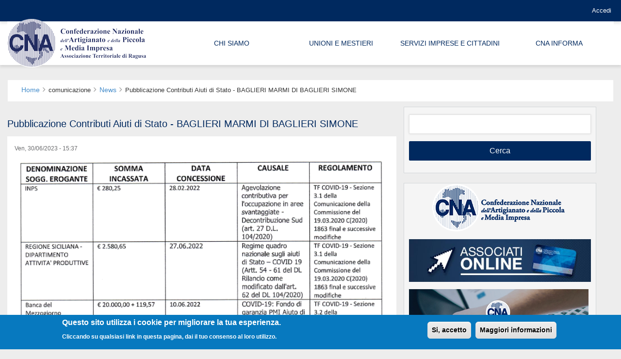

--- FILE ---
content_type: text/html; charset=UTF-8
request_url: https://cnaragusa.it/comunicazione/news/pubblicazione-contributi-aiuti-di-stato-baglieri-marmi-di-baglieri-simone-0
body_size: 9775
content:
<!DOCTYPE html>
<html lang="it" dir="ltr" prefix="content: http://purl.org/rss/1.0/modules/content/  dc: http://purl.org/dc/terms/  foaf: http://xmlns.com/foaf/0.1/  og: http://ogp.me/ns#  rdfs: http://www.w3.org/2000/01/rdf-schema#  schema: http://schema.org/  sioc: http://rdfs.org/sioc/ns#  sioct: http://rdfs.org/sioc/types#  skos: http://www.w3.org/2004/02/skos/core#  xsd: http://www.w3.org/2001/XMLSchema# ">
  <head>
    <meta charset="utf-8" />
<noscript><style>form.antibot * :not(.antibot-message) { display: none !important; }</style>
</noscript><script>(function(i,s,o,g,r,a,m){i["GoogleAnalyticsObject"]=r;i[r]=i[r]||function(){(i[r].q=i[r].q||[]).push(arguments)},i[r].l=1*new Date();a=s.createElement(o),m=s.getElementsByTagName(o)[0];a.async=1;a.src=g;m.parentNode.insertBefore(a,m)})(window,document,"script","https://www.google-analytics.com/analytics.js","ga");ga("create", "UA-57197260-18", {"cookieDomain":"auto"});ga("send", "pageview");</script>
<link rel="canonical" href="https://cnaragusa.it/comunicazione/news/pubblicazione-contributi-aiuti-di-stato-baglieri-marmi-di-baglieri-simone-0" />
<meta http-equiv="content-language" content="it-IT" />
<meta name="robots" content="index, follow" />
<link rel="image_src" href="https://cnaragusa.it/sites/default/files/2023-07/Immagine.png" />
<meta name="description" content="Con riferimento agli obblighi di trasparenza relativi agli aiuti pubblici L 124/2017 - art. 1 com. 125-129, si pubblica la tabella dei contributi ricevuti per l&#039;anno 2022 da parte dell&#039;Impresa BAGLIERI MARMI DI BAGLIERI SIMONE con CF  BGLSMN99E10F258E

L&#039;impresa ha ricevuto benefici rientranti nel regime degli aiuti di Stato e nel regime de minimis per i quali sussiste l’obbligo di pubblicazione nel Registro Nazionale degli aiuti di Stato di cui all’art. 52 della L. 234/2012" />
<meta name="thumbnail" content="https://cnaragusa.it/sites/default/files/logo-cna-ragusa.png" />
<meta property="og:site_name" content="CNA Ragusa" />
<meta property="og:url" content="https://cnaragusa.it/comunicazione/news/pubblicazione-contributi-aiuti-di-stato-baglieri-marmi-di-baglieri-simone-0" />
<meta property="og:title" content="Pubblicazione Contributi Aiuti di Stato - BAGLIERI MARMI DI BAGLIERI SIMONE" />
<meta property="og:description" content="Con riferimento agli obblighi di trasparenza relativi agli aiuti pubblici L 124/2017 - art. 1 com. 125-129, si pubblica la tabella dei contributi ricevuti per l&#039;anno 2022 da parte dell&#039;Impresa BAGLIERI MARMI DI BAGLIERI SIMONE con CF  BGLSMN99E10F258E

L&#039;impresa ha ricevuto benefici rientranti nel regime degli aiuti di Stato e nel regime de minimis per i quali sussiste l’obbligo di pubblicazione nel Registro Nazionale degli aiuti di Stato di cui all’art. 52 della L. 234/2012" />
<meta property="og:image" content="https://cnaragusa.it/sites/default/files/2023-07/Immagine.png" />
<meta property="og:image" content="https://cnaragusa.it/sites/default/files/logo-cna-ragusa.png" />
<meta property="og:street_address" content="Via Psaumida, 38" />
<meta property="og:locality" content="Ragusa" />
<meta property="og:region" content="Sicilia" />
<meta property="og:postal_code" content="97100" />
<meta property="og:country_name" content="Italia" />
<meta property="og:email" content="ragusa@cna.it" />
<meta property="og:phone_number" content="+39 0932686144" />
<meta property="og:fax_number" content="+39 0932686151" />
<meta property="og:locale" content="it_IT" />
<meta name="twitter:card" content="summary_large_image" />
<meta name="twitter:description" content="Con riferimento agli obblighi di trasparenza relativi agli aiuti pubblici L 124/2017 - art. 1 com. 125-129, si pubblica la tabella dei contributi ricevuti per l&#039;anno 2022 da parte dell&#039;Impresa BAGLIERI MARMI DI BAGLIERI SIMONE con CF  BGLSMN99E10F258E

L&#039;impresa ha ricevuto benefici rientranti nel regime degli aiuti di Stato e nel regime de minimis per i quali sussiste l’obbligo di pubblicazione nel Registro Nazionale degli aiuti di Stato di cui all’art. 52 della L. 234/2012" />
<meta name="twitter:title" content="Pubblicazione Contributi Aiuti di Stato - BAGLIERI MARMI DI BAGLIERI SIMONE" />
<meta name="twitter:url" content="https://cnaragusa.it/comunicazione/news/pubblicazione-contributi-aiuti-di-stato-baglieri-marmi-di-baglieri-simone-0" />
<meta name="twitter:image" content="https://cnaragusa.it/sites/default/files/2023-07/Immagine.png" />
<meta name="Generator" content="Drupal 8 (https://www.drupal.org)" />
<meta name="MobileOptimized" content="width" />
<meta name="HandheldFriendly" content="true" />
<meta name="viewport" content="width=device-width, initial-scale=1.0" />
<style>div#sliding-popup, div#sliding-popup .eu-cookie-withdraw-banner, .eu-cookie-withdraw-tab {background: #0779BF} div#sliding-popup.eu-cookie-withdraw-wrapper { background: transparent; } #sliding-popup h1, #sliding-popup h2, #sliding-popup h3, #sliding-popup p, #sliding-popup label, #sliding-popup div, .eu-cookie-compliance-more-button, .eu-cookie-compliance-secondary-button, .eu-cookie-withdraw-tab { color: #ffffff;} .eu-cookie-withdraw-tab { border-color: #ffffff;}</style>
<link rel="shortcut icon" href="/sites/default/files/cropped-favicon-cna-192x192.png" type="image/png" />
<link rel="revision" href="https://cnaragusa.it/comunicazione/news/pubblicazione-contributi-aiuti-di-stato-baglieri-marmi-di-baglieri-simone-0" />
<script>window.a2a_config=window.a2a_config||{};a2a_config.callbacks=[];a2a_config.overlays=[];a2a_config.templates={};</script>

    <title>Pubblicazione Contributi Aiuti di Stato - BAGLIERI MARMI DI BAGLIERI SIMONE | CNA | Ragusa</title>
    <link rel="stylesheet" media="all" href="/core/assets/vendor/normalize-css/normalize.css?sr0fkr" />
<link rel="stylesheet" media="all" href="/core/misc/normalize-fixes.css?sr0fkr" />
<link rel="stylesheet" media="all" href="/core/themes/stable/css/system/components/ajax-progress.module.css?sr0fkr" />
<link rel="stylesheet" media="all" href="/core/themes/stable/css/system/components/align.module.css?sr0fkr" />
<link rel="stylesheet" media="all" href="/core/themes/stable/css/system/components/autocomplete-loading.module.css?sr0fkr" />
<link rel="stylesheet" media="all" href="/core/themes/stable/css/system/components/fieldgroup.module.css?sr0fkr" />
<link rel="stylesheet" media="all" href="/core/themes/stable/css/system/components/container-inline.module.css?sr0fkr" />
<link rel="stylesheet" media="all" href="/core/themes/stable/css/system/components/clearfix.module.css?sr0fkr" />
<link rel="stylesheet" media="all" href="/core/themes/stable/css/system/components/details.module.css?sr0fkr" />
<link rel="stylesheet" media="all" href="/core/themes/stable/css/system/components/hidden.module.css?sr0fkr" />
<link rel="stylesheet" media="all" href="/core/themes/stable/css/system/components/item-list.module.css?sr0fkr" />
<link rel="stylesheet" media="all" href="/core/themes/stable/css/system/components/js.module.css?sr0fkr" />
<link rel="stylesheet" media="all" href="/core/themes/stable/css/system/components/nowrap.module.css?sr0fkr" />
<link rel="stylesheet" media="all" href="/core/themes/stable/css/system/components/position-container.module.css?sr0fkr" />
<link rel="stylesheet" media="all" href="/core/themes/stable/css/system/components/progress.module.css?sr0fkr" />
<link rel="stylesheet" media="all" href="/core/themes/stable/css/system/components/reset-appearance.module.css?sr0fkr" />
<link rel="stylesheet" media="all" href="/core/themes/stable/css/system/components/resize.module.css?sr0fkr" />
<link rel="stylesheet" media="all" href="/core/themes/stable/css/system/components/sticky-header.module.css?sr0fkr" />
<link rel="stylesheet" media="all" href="/core/themes/stable/css/system/components/system-status-counter.css?sr0fkr" />
<link rel="stylesheet" media="all" href="/core/themes/stable/css/system/components/system-status-report-counters.css?sr0fkr" />
<link rel="stylesheet" media="all" href="/core/themes/stable/css/system/components/system-status-report-general-info.css?sr0fkr" />
<link rel="stylesheet" media="all" href="/core/themes/stable/css/system/components/tabledrag.module.css?sr0fkr" />
<link rel="stylesheet" media="all" href="/core/themes/stable/css/system/components/tablesort.module.css?sr0fkr" />
<link rel="stylesheet" media="all" href="/core/themes/stable/css/system/components/tree-child.module.css?sr0fkr" />
<link rel="stylesheet" media="all" href="/core/themes/stable/css/views/views.module.css?sr0fkr" />
<link rel="stylesheet" media="all" href="/modules/eu_cookie_compliance/css/eu_cookie_compliance.css?sr0fkr" />
<link rel="stylesheet" media="all" href="/modules/addtoany/css/addtoany.css?sr0fkr" />
<link rel="stylesheet" media="all" href="/themes/integrity/css/base/elements.css?sr0fkr" />
<link rel="stylesheet" media="all" href="/themes/integrity/css/layout.css?sr0fkr" />
<link rel="stylesheet" media="all" href="/core/themes/classy/css/components/action-links.css?sr0fkr" />
<link rel="stylesheet" media="all" href="/core/themes/classy/css/components/breadcrumb.css?sr0fkr" />
<link rel="stylesheet" media="all" href="/core/themes/classy/css/components/button.css?sr0fkr" />
<link rel="stylesheet" media="all" href="/core/themes/classy/css/components/collapse-processed.css?sr0fkr" />
<link rel="stylesheet" media="all" href="/core/themes/classy/css/components/container-inline.css?sr0fkr" />
<link rel="stylesheet" media="all" href="/core/themes/classy/css/components/details.css?sr0fkr" />
<link rel="stylesheet" media="all" href="/core/themes/classy/css/components/exposed-filters.css?sr0fkr" />
<link rel="stylesheet" media="all" href="/core/themes/classy/css/components/field.css?sr0fkr" />
<link rel="stylesheet" media="all" href="/core/themes/classy/css/components/form.css?sr0fkr" />
<link rel="stylesheet" media="all" href="/core/themes/classy/css/components/icons.css?sr0fkr" />
<link rel="stylesheet" media="all" href="/core/themes/classy/css/components/inline-form.css?sr0fkr" />
<link rel="stylesheet" media="all" href="/core/themes/classy/css/components/item-list.css?sr0fkr" />
<link rel="stylesheet" media="all" href="/core/themes/classy/css/components/link.css?sr0fkr" />
<link rel="stylesheet" media="all" href="/core/themes/classy/css/components/links.css?sr0fkr" />
<link rel="stylesheet" media="all" href="/core/themes/classy/css/components/menu.css?sr0fkr" />
<link rel="stylesheet" media="all" href="/core/themes/classy/css/components/more-link.css?sr0fkr" />
<link rel="stylesheet" media="all" href="/core/themes/classy/css/components/pager.css?sr0fkr" />
<link rel="stylesheet" media="all" href="/core/themes/classy/css/components/tabledrag.css?sr0fkr" />
<link rel="stylesheet" media="all" href="/core/themes/classy/css/components/tableselect.css?sr0fkr" />
<link rel="stylesheet" media="all" href="/core/themes/classy/css/components/tablesort.css?sr0fkr" />
<link rel="stylesheet" media="all" href="/core/themes/classy/css/components/tabs.css?sr0fkr" />
<link rel="stylesheet" media="all" href="/core/themes/classy/css/components/textarea.css?sr0fkr" />
<link rel="stylesheet" media="all" href="/core/themes/classy/css/components/ui-dialog.css?sr0fkr" />
<link rel="stylesheet" media="all" href="/core/themes/classy/css/components/messages.css?sr0fkr" />
<link rel="stylesheet" media="all" href="/core/themes/classy/css/components/progress.css?sr0fkr" />
<link rel="stylesheet" media="all" href="/themes/integrity/css/components/admin.css?sr0fkr" />
<link rel="stylesheet" media="all" href="/themes/integrity/css/components/block.css?sr0fkr" />
<link rel="stylesheet" media="all" href="/themes/integrity/css/components/book.css?sr0fkr" />
<link rel="stylesheet" media="all" href="/themes/integrity/css/components/breadcrumb.css?sr0fkr" />
<link rel="stylesheet" media="all" href="/themes/integrity/css/components/captions.css?sr0fkr" />
<link rel="stylesheet" media="all" href="/themes/integrity/css/components/comments.css?sr0fkr" />
<link rel="stylesheet" media="all" href="/themes/integrity/css/components/content.css?sr0fkr" />
<link rel="stylesheet" media="all" href="/themes/integrity/css/components/contextual.css?sr0fkr" />
<link rel="stylesheet" media="all" href="/themes/integrity/css/components/dropbutton.component.css?sr0fkr" />
<link rel="stylesheet" media="all" href="/themes/integrity/css/components/featured-top.css?sr0fkr" />
<link rel="stylesheet" media="all" href="/themes/integrity/css/components/feed-icon.css?sr0fkr" />
<link rel="stylesheet" media="all" href="/themes/integrity/css/components/form.css?sr0fkr" />
<link rel="stylesheet" media="all" href="/themes/integrity/css/components/forum.css?sr0fkr" />
<link rel="stylesheet" media="all" href="/themes/integrity/css/components/header.css?sr0fkr" />
<link rel="stylesheet" media="all" href="/themes/integrity/css/components/region-help.css?sr0fkr" />
<link rel="stylesheet" media="all" href="/themes/integrity/css/components/item-list.css?sr0fkr" />
<link rel="stylesheet" media="all" href="/themes/integrity/css/components/list-group.css?sr0fkr" />
<link rel="stylesheet" media="all" href="/themes/integrity/css/components/node-preview.css?sr0fkr" />
<link rel="stylesheet" media="all" href="/themes/integrity/css/components/pager.css?sr0fkr" />
<link rel="stylesheet" media="all" href="/themes/integrity/css/components/panel.css?sr0fkr" />
<link rel="stylesheet" media="all" href="/themes/integrity/css/components/primary-menu.css?sr0fkr" />
<link rel="stylesheet" media="all" href="/themes/integrity/css/components/search.css?sr0fkr" />
<link rel="stylesheet" media="all" href="/themes/integrity/css/components/search-results.css?sr0fkr" />
<link rel="stylesheet" media="all" href="/themes/integrity/css/components/secondary-menu.css?sr0fkr" />
<link rel="stylesheet" media="all" href="/themes/integrity/css/components/shortcut.css?sr0fkr" />
<link rel="stylesheet" media="all" href="/themes/integrity/css/components/skip-link.css?sr0fkr" />
<link rel="stylesheet" media="all" href="/themes/integrity/css/components/sidebar.css?sr0fkr" />
<link rel="stylesheet" media="all" href="/themes/integrity/css/components/site-footer.css?sr0fkr" />
<link rel="stylesheet" media="all" href="/themes/integrity/css/components/table.css?sr0fkr" />
<link rel="stylesheet" media="all" href="/themes/integrity/css/components/tabs.css?sr0fkr" />
<link rel="stylesheet" media="all" href="/themes/integrity/css/components/tips.css?sr0fkr" />
<link rel="stylesheet" media="all" href="/themes/integrity/css/components/toolbar.css?sr0fkr" />
<link rel="stylesheet" media="all" href="/themes/integrity/css/components/featured-bottom.css?sr0fkr" />
<link rel="stylesheet" media="all" href="/themes/integrity/css/components/user.css?sr0fkr" />
<link rel="stylesheet" media="all" href="/themes/integrity/css/components/vertical-tabs.component.css?sr0fkr" />
<link rel="stylesheet" media="all" href="/themes/integrity/css/components/views.css?sr0fkr" />
<link rel="stylesheet" media="all" href="/themes/integrity/css/components/buttons.css?sr0fkr" />
<link rel="stylesheet" media="all" href="/themes/integrity/css/components/ui-dialog.css?sr0fkr" />
<link rel="stylesheet" media="all" href="/themes/integrity/css/colors.css?sr0fkr" />
<link rel="stylesheet" media="print" href="/themes/integrity/css/print.css?sr0fkr" />
<link rel="stylesheet" media="all" href="/themes/integrity/bootstrap/css/bootstrap.min.css?sr0fkr" />
<link rel="stylesheet" media="all" href="/themes/integrity/fontawesome/css/font-awesome.min.css?sr0fkr" />
<link rel="stylesheet" media="all" href="/themes/integrity/css/custom.css?sr0fkr" />
<link rel="stylesheet" media="all" href="/themes/integrity/css/landing.css?sr0fkr" />

    
<!--[if lte IE 8]>
<script src="/core/assets/vendor/html5shiv/html5shiv.min.js?v=3.7.3"></script>
<![endif]-->

 </head>
  <body class="layout-one-sidebar layout-sidebar-second path-node page-node-type-news">
        <a href="#main-content" class="visually-hidden focusable skip-link">
      Salta al contenuto principale
    </a>
    
      <div class="dialog-off-canvas-main-canvas" data-off-canvas-main-canvas>
    <div id="page-wrapper">
  <div id="page">
    <header id="header" class="header" role="banner" aria-label="Intestazione del sito">
      <div class="full-width-bg">
        <div class="section layout-container clearfix" style="text-align: right;">
            <div class="region region-secondary-menu">
    <nav role="navigation" aria-labelledby="block-integrity-account-menu-menu" id="block-integrity-account-menu" class="block block-menu navigation menu--account">
            
  <h2 class="visually-hidden" id="block-integrity-account-menu-menu">Menu profilo utente</h2>
  

        
              <ul class="clearfix menu">
                    <li class="menu-item">
        <a href="/user/login" data-drupal-link-system-path="user/login">Accedi</a>
              </li>
        </ul>
  


  </nav>

  </div>

        </div>
      </div>
      <div class="section layout-container clearfix">
        <div class="col-md-12 col-sm-12">
          <div class="region region-main-menu">
    <nav role="navigation" aria-labelledby="block-navigazioneprincipale-menu" id="block-navigazioneprincipale" class="block block-menu navigation menu--main">
            
  <h2 class="visually-hidden" id="block-navigazioneprincipale-menu">Navigazione principale</h2>
  

        <a href="https://cnaragusa.it/" title="Home" rel="home" class="logo">
            <img class="logocna" src="/sites/default/files/logo-cna-ragusa.png" alt="Home" />
</a>
<div class="menu-container">
    <div class="menucna">
                                                                    <ul class="clearfix"><li class="logospace">&nbsp;</li>
                
        
                                                      <li>
                                      <a href="#">Chi Siamo</a>
                                                                                                    <ul>
                
        
                                                      <li>  
                                                            
                    <a href="#" class="macrotitolo">Organi</a>
             
                                          
                                                            <ul>
                
        
                                      <li ><a href="/presidente-territoriale" data-drupal-link-system-path="node/120">Presidente Territoriale</a></li>
                                                <li ><a href="/presidenza" data-drupal-link-system-path="node/19">Presidenza Territoriale</a></li>
                                                <li ><a href="/direzione-territoriale" data-drupal-link-system-path="node/20">Direzione Territoriale</a></li>
                                                <li ><a href="/assemblea-territoriale" data-drupal-link-system-path="node/21">Assemblea Territoriale</a></li>
                        

        </ul>
            
                </li>
                                                                              <li>  
                                                            
                    <a href="#" class="macrotitolo">Struttura di Staff</a>
             
                                          
                                                            <ul>
                
        
                                      <li ><a href="/node/134" data-drupal-link-system-path="node/134">Segretario Territoriale</a></li>
                                                <li ><a href="/node/135" data-drupal-link-system-path="node/135">Ufficio di Segreteria</a></li>
                                                <li ><a href="/node/133" data-drupal-link-system-path="node/133">Responsabili Aree di Lavoro</a></li>
                        

        </ul>
            
                </li>
                                                                              <li>  
                                                            
                    <a href="#" class="macrotitolo">Associazione</a>
             
                                          
                                                            <ul>
                
        
                                      <li ><a href="/statuto-cna-associazione-territoriale-ragusa" data-drupal-link-system-path="node/121">Statuto</a></li>
                                                <li ><a href="/come-associarsi" data-drupal-link-system-path="node/170">Come associarsi</a></li>
                        

        </ul>
            
                </li>
                                                                              <li>  
                                                            
                    <a href="#" class="macrotitolo">Sedi Comunali</a>
             
                                          
                                                            <ul>
                
        
                                      <li ><a href="/organizzazioni-comunali/chiaramonte-gulfi" data-drupal-link-system-path="node/8">Chiaramonte Gulfi</a></li>
                                                <li ><a href="/organizzazioni-comunali/comiso" data-drupal-link-system-path="node/53">Comiso</a></li>
                                                <li ><a href="/organizzazioni-comunali/giarratana" data-drupal-link-system-path="node/55">Giarratana</a></li>
                                                <li ><a href="/organizzazioni-comunali/ispica" data-drupal-link-system-path="node/67">Ispica</a></li>
                                                <li ><a href="/organizzazioni-comunali/modica" data-drupal-link-system-path="node/68">Modica</a></li>
                                                <li ><a href="/organizzazioni-comunali/pozzallo" data-drupal-link-system-path="node/71">Pozzallo</a></li>
                                                <li ><a href="/organizzazioni-comunali/ragusa" data-drupal-link-system-path="node/73">Ragusa</a></li>
                                                <li ><a href="/organizzazioni-comunali/santa-croce-camerina" data-drupal-link-system-path="node/74">Santa Croce Camerina</a></li>
                                                <li ><a href="/organizzazioni-comunali/scicli" data-drupal-link-system-path="node/77">Scicli</a></li>
                                                <li ><a href="/organizzazioni-comunali/vittoria" data-drupal-link-system-path="node/78">Vittoria</a></li>
                        

        </ul>
            
                </li>
                                      

        </ul>
            
                </li>
                                                                              <li>
                                      <a href="#">Unioni e Mestieri</a>
                                                                                                    <ul>
                
        
                                                      <li>  
                                                            
                    <a href="#" class="macrotitolo">AGROALIMENTARE</a>
             
                                          
                                                            <ul>
                
        
                                      <li ><a href="/unioni/agroalimentare/dolciari-panificatori" data-drupal-link-system-path="unioni/agroalimentare/dolciari-panificatori">Dolciari e Panificatori</a></li>
                                                <li ><a href="/unioni/agroalimentare/horeca" data-drupal-link-system-path="unioni/agroalimentare/horeca">HO.RE.CA.</a></li>
                        

        </ul>
            
                </li>
                                                                              <li>  
                                                            
                    <a href="#" class="macrotitolo">ARTISTICO E TRADIZIONALE</a>
             
                                          
                                                            <ul>
                
        
                                      <li ><a href="/unioni/artistico-tradizionale/ceramisti" data-drupal-link-system-path="unioni/artistico-tradizionale/ceramisti">Ceramisti</a></li>
                                                <li ><a href="/unioni/artistico-tradizionale/restauratori" data-drupal-link-system-path="unioni/artistico-tradizionale/restauratori">Restauratori</a></li>
                        

        </ul>
            
                </li>
                                                                              <li>  
                                                            
                    <a href="#" class="macrotitolo">BENESSERE E SANITÀ</a>
             
                                          
                                                            <ul>
                
        
                                      <li ><a href="/unioni/benessere-sanita/acconciatori" data-drupal-link-system-path="unioni/benessere-sanita/acconciatori">Acconciatori</a></li>
                                                <li ><a href="/unioni/benessere-sanita/estetiste" data-drupal-link-system-path="unioni/benessere-sanita/estetiste">Estetiste</a></li>
                                                <li ><a href="/unioni/benessere-sanita/odontotecnici" data-drupal-link-system-path="unioni/benessere-sanita/odontotecnici">Odontotecnici</a></li>
                        

        </ul>
            
                </li>
                                                                              <li>  
                                                       
                    <a href="http://www.cna.it/cna/unioni/comunicazione-e-terziario-avanzato" target="_blank">COMUNICAZIONE E TERZIARIO AVANZATO</a>
                
                                      
                                                            <ul>
                
        
                                      <li ><a href="/unioni/comunicazione-terziario-avanzato/grafica-stampa" data-drupal-link-system-path="unioni/comunicazione-terziario-avanzato/grafica-stampa">Grafica e Stampa</a></li>
                                                <li ><a href="/unioni/comunicazione-terziario-avanzato/informatici" data-drupal-link-system-path="unioni/comunicazione-terziario-avanzato/informatici">Informatici</a></li>
                        

        </ul>
            
                </li>
                                                                              <li>  
                                                            
                    <a href="#" class="macrotitolo">COSTRUZIONI</a>
             
                                          
                                                            <ul>
                
        
                                      <li ><a href="/unioni/costruzioni/edilizia" data-drupal-link-system-path="unioni/costruzioni/edilizia">Edilizia</a></li>
                                                <li ><a href="/unioni/costruzioni/imprese-pulizia-disinfestazione" data-drupal-link-system-path="unioni/costruzioni/imprese-pulizia-disinfestazione">Imprese di Pulizia e Disinfestazione</a></li>
                        

        </ul>
            
                </li>
                                                                              <li>  
                                                            
                    <a href="#" class="macrotitolo">FEDERMODA</a>
             
                                          
                                                            <ul>
                
        
                                      <li ><a href="/unioni/federmoda/confezione-maglieria-accessori" data-drupal-link-system-path="unioni/federmoda/confezione-maglieria-accessori">Confezione, Maglieria e Accessori</a></li>
                        

        </ul>
            
                </li>
                                                                              <li>  
                                                            
                    <a href="#" class="macrotitolo">FITA</a>
             
                                          
                                                            <ul>
                
        
                                      <li ><a href="/unioni/fita/ncc-auto" data-drupal-link-system-path="unioni/fita/ncc-auto">NCC Auto</a></li>
                                                <li ><a href="/unioni/fita/ncc-bus" data-drupal-link-system-path="unioni/fita/ncc-bus">NCC Bus</a></li>
                                                <li ><a href="/unioni/fita/taxi" data-drupal-link-system-path="unioni/fita/taxi">Taxi</a></li>
                                                <li ><a href="/unioni/fita/trasporto-merci" data-drupal-link-system-path="unioni/fita/trasporto-merci">Trasporto Merci</a></li>
                        

        </ul>
            
                </li>
                                                                              <li>  
                                                            
                    <a href="#" class="macrotitolo">INSTALLAZIONE E IMPIANTI</a>
             
                                          
                                                            <ul>
                
        
                                      <li ><a href="/unioni/installazione-impianti/ascensoristi" data-drupal-link-system-path="unioni/installazione-impianti/ascensoristi">Ascensoristi</a></li>
                                                <li ><a href="/unioni/installazione-impianti/elettrici" data-drupal-link-system-path="unioni/installazione-impianti/elettrici">Elettrici</a></li>
                                                <li ><a href="/unioni/installazione-impianti/elettronici" data-drupal-link-system-path="unioni/installazione-impianti/elettronici">Elettronici</a></li>
                                                <li ><a href="/unioni/installazione-impianti/termoidraulici" data-drupal-link-system-path="unioni/installazione-impianti/termoidraulici">Termoidraulici</a></li>
                        

        </ul>
            
                </li>
                                                                              <li>  
                                                            
                    <a href="#" class="macrotitolo">PRODUZIONE</a>
             
                                          
                                                            <ul>
                
        
                                      <li ><a href="/unioni/produzione/legno" data-drupal-link-system-path="unioni/produzione/legno">Legno</a></li>
                                                <li ><a href="/unioni/produzione/meccanica" data-drupal-link-system-path="unioni/produzione/meccanica">Meccanica</a></li>
                        

        </ul>
            
                </li>
                                                                              <li>  
                                                            
                    <a href="#" class="macrotitolo">SERVIZI ALLA COMUNITÀ</a>
             
                                          
                                                            <ul>
                
        
                                      <li ><a href="/unioni/servizi-comunita/carrozzerie" data-drupal-link-system-path="unioni/servizi-comunita/carrozzerie">Carrozzerie</a></li>
                                                <li ><a href="/unioni/servizi-comunita/gommisti" data-drupal-link-system-path="unioni/servizi-comunita/gommisti">Gommisti</a></li>
                                                <li ><a href="/unioni/servizi-comunita/meccatronici" data-drupal-link-system-path="unioni/servizi-comunita/meccatronici">Meccatronici</a></li>
                                                <li ><a href="/unioni/servizi-comunita/stabilimenti-balneari" data-drupal-link-system-path="unioni/servizi-comunita/stabilimenti-balneari">Stabilimenti Balneari</a></li>
                                                <li ><a href="/unioni/servizi-comunita/tintolavanderie" data-drupal-link-system-path="unioni/servizi-comunita/tintolavanderie">Tintolavanderie</a></li>
                        

        </ul>
            
                </li>
                                                                              <li>  
                                                            
                    <a href="#" class="macrotitolo">Raggruppamenti</a>
             
                                          
                                                            <ul>
                
        
                                      <li ><a href="/raggruppamenti/industria" data-drupal-link-system-path="raggruppamenti/industria">Industria</a></li>
                                                <li ><a href="/raggruppamenti/pensionati" data-drupal-link-system-path="raggruppamenti/pensionati">Pensionati</a></li>
                                                <li ><a href="/raggruppamenti/professioni" data-drupal-link-system-path="raggruppamenti/professioni">Professioni</a></li>
                                                <li ><a href="/raggruppamenti/commercio-turismo" data-drupal-link-system-path="raggruppamenti/commercio-turismo">Turismo e Commercio</a></li>
                        

        </ul>
            
                </li>
                                      

        </ul>
            
                </li>
                                                                              <li>
                                      <a href="#">Servizi Imprese e Cittadini</a>
                                                                                                    <ul>
                
        
                                                      <li>  
                                                            
                    <a href="#" class="macrotitolo">SE.I CNA srl</a>
             
                                          
                                                            <ul>
                
        
                                      <li ><a href="https://seicna.com/servizicaf/">Servizi CAF</a></li>
                                                <li ><a href="https://seicna.com/gdpr-privacy/">GDPR Privacy</a></li>
                                                <li ><a href="https://seicna.com/servizi-digitali/">Servizi Digitali</a></li>
                                                <li ><a href="https://seicna.com/fgas/">FGas</a></li>
                                                <li ><a href="https://seicna.com/mepa/">MePa</a></li>
                        

        </ul>
            
                </li>
                                                                              <li>  
                                                            
                    <a href="#" class="macrotitolo">TECNASERVICE srl</a>
             
                                          
                                                            <ul>
                
        
                                      <li ><a href="https://tecnaserviceragusa.com/ambiente/">Ambiente</a></li>
                                                <li ><a href="https://tecnaserviceragusa.com/qualita/">Qualità</a></li>
                                                <li ><a href="https://tecnaserviceragusa.com/igiene-e-sicurezza-del-lavoro/">Sicurezza</a></li>
                        

        </ul>
            
                </li>
                                                                              <li>  
                                                            
                    <a href="#" class="macrotitolo">ECIPA RAGUSA</a>
             
                                          
                                                            <ul>
                
        
                                      <li ><span>Formazione Professionale</span></li>
                        

        </ul>
            
                </li>
                                                                              <li>  
                                                            
                    <a href="#" class="macrotitolo">EPASA - ITACO</a>
             
                                          
                                                            <ul>
                
        
                                      <li ><a href="http://www.epasa-itaco.it/">Ente di Patronato</a></li>
                        

        </ul>
            
                </li>
                                      

        </ul>
            
                </li>
                                                                              <li>
                                      <a href="#">CNA Informa</a>
                                                                                                    <ul>
                
        
                                      <li ><a href="/comunicazione/news" data-drupal-link-system-path="comunicazione/news">CNA News</a></li>
                                                <li ><a href="/comunicazione/comunicati-stampa" data-drupal-link-system-path="comunicazione/comunicati-stampa">Comunicati Stampa</a></li>
                                                <li ><a href="/comunicazione/rassegne-stampa" data-drupal-link-system-path="comunicazione/rassegne-stampa">Rassegna Stampa</a></li>
                                                <li ><a href="/comunicazione/contatti" title="Form per l&#039;ivio di un messaggio generico" data-drupal-link-system-path="webform/scrivi_a_cna">Fai una domanda</a></li>
                                                <li ><a href="/comunicazione/newsletter">Newsletter</a></li>
                                                <li ><a href="/comunicazione/faq">FAQ</a></li>
                        

        </ul>
            
                </li>
                                      

        </ul>
            

        
    </div>
</div>    


  </nav>

  </div>

        </div>
      </div>
    </header>
    
    <div id="main-wrapper" class="layout-main-wrapper layout-container clearfix">
      <div id="main" class="layout-main clearfix">
          <div class="region region-breadcrumb">
    <div id="block-integrity-breadcrumbs" class="block block-system">
  
    
      <div class="content">
      <div class="triangle-color"><i class="icon fa"></i></div>
        <nav class="breadcrumb" role="navigation" aria-labelledby="system-breadcrumb">
    <h2 id="system-breadcrumb" class="visually-hidden">Briciole di pane</h2>
    <ol>
                  <li>
                      <a href="/">Home</a>
                  </li>
                              <li>
                      comunicazione
                  </li>
                              <li>
                      <a href="/comunicazione/news">News</a>
                  </li>
                              <li>
                      Pubblicazione Contributi Aiuti di Stato - BAGLIERI MARMI DI BAGLIERI SIMONE
                  </li>
                    </ol>
  </nav>

    </div>
  </div>

  </div>

        <main id="content" class="column main-content" role="main">
                              <section class="section">
            <a id="main-content" tabindex="-1"></a>
            
                        
                        
                          <div class="region region-content">
    <div id="block-integrity-page-title" class="block block-core">
  
    
      <div class="content">
      <div class="triangle-color"><i class="icon fa"></i></div>
      
  <h1 class="page-title"><span class="field field--name-title field--type-string field--label-hidden">Pubblicazione Contributi Aiuti di Stato - BAGLIERI MARMI DI BAGLIERI SIMONE</span>
</h1>


    </div>
  </div>
<div id="block-integrity-content" class="block block-system">
  
    
      <div class="content">
      <div class="triangle-color"><i class="icon fa"></i></div>
      <article data-history-node-id="2178" role="article" about="/comunicazione/news/pubblicazione-contributi-aiuti-di-stato-baglieri-marmi-di-baglieri-simone-0" class="node node--type-news node--view-mode-full clearfix">
    <div class="row">  
                
                            <div class="col-md-12">  
                                    <div class="node__meta">
                        <span>
                          <span class="field field--name-created field--type-created field--label-hidden">Ven, 30/06/2023 - 15:37</span>
                        </span>
                        
                    </div>
                 
            </div>
            <div class="col-md-12">
                
                
            <div class="field field--name-field-image field--type-image field--label-hidden field__item">  <img src="/sites/default/files/2023-07/Immagine.png" width="833" height="595" alt="BGLSMN99E10F258E" typeof="foaf:Image" />

</div>
      
            </div>
            <div class="col-md-12 spazio">
                <div class="node__content clearfix">
                    <p>
                    
            <div class="clearfix text-formatted field field--name-body field--type-text-with-summary field--label-hidden field__item"><p><span><span><span>Con riferimento agli obblighi di trasparenza relativi agli aiuti pubblici L 124/2017 - art. 1 com. 125-129, si pubblica la tabella dei contributi ricevuti per l'anno 2022 da parte dell'Impresa <span>BAGLIERI MARMI DI BAGLIERI SIMONE</span> con CF  <span>BGLSMN99E10F258E</span></span></span></span></p>

<p><span><span><span>L'impresa ha ricevuto benefici rientranti nel regime degli aiuti di Stato e nel regime de minimis per i quali sussiste l’obbligo di pubblicazione nel Registro Nazionale degli aiuti di Stato di cui all’art. 52 della L. 234/2012</span></span></span></p></div>
      
                    </p>
                </div>
            </div>    
                        <div class="col-md-12">     
                <div class="ufficiostampa">
                  <span class="field field--name-uid field--type-entity-reference field--label-hidden">  <span lang="" about="/user/2634" typeof="schema:Person" property="schema:name" datatype="">Staff Comunicazione CNA Ragusa</span>
</span>

                </div>
                <div class="clearfix"></div>
            </div>    
                                    <div class="col-md-12">     
              <div class="addtoany"><span class="a2a_kit a2a_kit_size_32 addtoany_list" data-a2a-url="https://cnaragusa.it/comunicazione/news/pubblicazione-contributi-aiuti-di-stato-baglieri-marmi-di-baglieri-simone-0" data-a2a-title="Pubblicazione Contributi Aiuti di Stato - BAGLIERI MARMI DI BAGLIERI SIMONE"><a class="a2a_dd addtoany_share" href="https://www.addtoany.com/share#url=https%3A%2F%2Fcnaragusa.it%2Fcomunicazione%2Fnews%2Fpubblicazione-contributi-aiuti-di-stato-baglieri-marmi-di-baglieri-simone-0&amp;title=Pubblicazione%20Contributi%20Aiuti%20di%20Stato%20-%20BAGLIERI%20MARMI%20DI%20BAGLIERI%20SIMONE"></a><a class="a2a_button_facebook"></a><a class="a2a_button_twitter"></a><a class="a2a_button_google_plus"></a></span></div>
            </div>  
                                    <div class="col-md-12">     
              <div class="node__links"></div>
            </div>  
                          
            </div>
</article>   

    </div>
  </div>

  </div>

          </section>
        </main>
                          <div id="sidebar-second" class="column sidebar">
            <aside class="section" role="complementary">
                <div class="region region-sidebar-second">
    <div class="search-block-form block block-search container-inline" data-drupal-selector="search-block-form" id="block-integrity-search" role="search">
  
    
    <div class="content container-inline">
        <form action="/search/node" method="get" id="search-block-form" accept-charset="UTF-8">
  <div class="js-form-item form-item js-form-type-search form-type-search js-form-item-keys form-item-keys form-no-label">
      <label for="edit-keys" class="visually-hidden">Cerca</label>
        <input title="Inserisci i termini da cercare." data-drupal-selector="edit-keys" type="search" id="edit-keys" name="keys" value="" size="15" maxlength="128" class="form-search" />

        </div>
<div data-drupal-selector="edit-actions" class="form-actions js-form-wrapper form-wrapper" id="edit-actions"><input data-drupal-selector="edit-submit" type="submit" id="edit-submit" value="Cerca" class="button js-form-submit form-submit" />
</div>

</form>

  
  </div>
</div>
<div class="views-element-container block block-views" id="block-views-block-collegamenti-homepage-block-1">
  
    
      <div class="content">
      <div class="triangle-color"><i class="icon fa"></i></div>
      <div><div class="view view-collegamenti-homepage view-id-collegamenti_homepage view-display-id-block_1 js-view-dom-id-4bca69169f5a8d22b20e4996c9e57de98e2d649e5d78ab7637cca1fd5f26421a">
  
    
      
      <div class="view-content">
          <div class="views-row"><div class="views-field views-field-field-image"><div class="field-content"><a href="http://www.cna.it" target="_blank">  <img src="/sites/default/files/2017-05/logo.png" width="370" height="100" alt="CNA Nazionale" typeof="foaf:Image" />

</a></div></div></div>
    <div class="views-row"><div class="views-field views-field-field-image"><div class="field-content"><a href="https://essere.cna.it/" target="_blank">  <img src="/sites/default/files/2018-04/Banner%20per%20adesione%20online%20-%20Imprenditore.jpg" width="640" height="151" alt="Entra anche tu a far parte di CNA" typeof="foaf:Image" />

</a></div></div></div>
    <div class="views-row"><div class="views-field views-field-field-image"><div class="field-content"><a href="https://hub.cna.it/" target="_blank">  <img src="/sites/default/files/2018-06/banner_hub.png" width="370" height="159" alt="HUB 4.0 CNA RAGUSA - SICILIA" typeof="foaf:Image" />

</a></div></div></div>
    <div class="views-row"><div class="views-field views-field-field-image"><div class="field-content"><a href="https://cnaragusa.it/sites/default/files/2018-09/servizio_civile.pdf" target="_blank">  <img src="/sites/default/files/2018-09/servizio-civile_new.jpg" width="370" height="227" alt="Servizio civile Opportunità" typeof="foaf:Image" />

</a></div></div></div>
    <div class="views-row"><div class="views-field views-field-field-image"><div class="field-content"><a href="http://www.unifidisicilia.it/" target="_blank">  <img src="/sites/default/files/2017-06/unifidi_banner.png" width="370" height="90" alt="Unifidi" typeof="foaf:Image" />

</a></div></div></div>

    </div>
  
          </div>
</div>

    </div>
  </div>
<div class="views-element-container block block-views" id="block-views-block-news-block-1">
  
      <h2>News</h2>
    
      <div class="content">
      <div class="triangle-color"><i class="icon fa"></i></div>
      <div><div class="view view-news view-id-news view-display-id-block_1 js-view-dom-id-0e2a5ff211c4dd16556f79ab9836b3eb04fd3700608cf9fbef94575eba27354d">
  
    
      
      <div class="view-content">
          <div class="views-row"><span class="views-field views-field-created"><span class="field-content">30/06/2025</span></span> | <span class="views-field views-field-title"><span class="field-content"><a href="/comunicazione/news/pubblicazione-contributi-aiuti-di-stato-garofalo-claudio-1" hreflang="it">Pubblicazione contributi aiuti di stato – GAROFALO CLAUDIO</a></span></span></div>
    <div class="views-row"><span class="views-field views-field-created"><span class="field-content">30/06/2025</span></span> | <span class="views-field views-field-title"><span class="field-content"><a href="/comunicazione/news/pubblicazione-contributi-aiuti-di-stato-giurdanella-impianti-di-giurdanella" hreflang="it">Pubblicazione contributi aiuti di stato – GIURDANELLA IMPIANTI DI GIURDANELLA SALVATORE</a></span></span></div>
    <div class="views-row"><span class="views-field views-field-created"><span class="field-content">27/06/2025</span></span> | <span class="views-field views-field-title"><span class="field-content"><a href="/comunicazione/news/pubblicazione-contributi-aiuti-di-stato-iemmolo-rosario" hreflang="it">Pubblicazione contributi aiuti di stato - IEMMOLO ROSARIO</a></span></span></div>
    <div class="views-row"><span class="views-field views-field-created"><span class="field-content">27/06/2025</span></span> | <span class="views-field views-field-title"><span class="field-content"><a href="/comunicazione/news/pubblicazione-contributi-aiuti-di-stato-galfo-alessia" hreflang="it">Pubblicazione contributi aiuti di stato – GALFO ALESSIA</a></span></span></div>
    <div class="views-row"><span class="views-field views-field-created"><span class="field-content">27/06/2025</span></span> | <span class="views-field views-field-title"><span class="field-content"><a href="/comunicazione/news/pubblicazione-contributi-aiuti-di-stato-identic-di-di-rosa-salvatore-c-sas-di-di" hreflang="it">Pubblicazione contributi aiuti di stato IDENTIC DI DI ROSA SALVATORE &amp; C. S.A.S. di DI ROSA SALVATORE</a></span></span></div>
    <div class="views-row"><span class="views-field views-field-created"><span class="field-content">27/06/2025</span></span> | <span class="views-field views-field-title"><span class="field-content"><a href="/comunicazione/news/pubblicazione-contributi-aiuti-di-stato-barone-tour-srl-di-agosta-giovanna" hreflang="it">Pubblicazione contributi aiuti di stato – BARONE TOUR S.R.L. di AGOSTA GIOVANNA</a></span></span></div>
    <div class="views-row"><span class="views-field views-field-created"><span class="field-content">25/06/2025</span></span> | <span class="views-field views-field-title"><span class="field-content"><a href="/comunicazione/news/pubblicazione-contributi-aiuti-di-stato-migliore-srl-di-migliore-giovanni" hreflang="it">Pubblicazione contributi aiuti di stato - MIGLIORE S.R.L. di MIGLIORE GIOVANNI</a></span></span></div>
    <div class="views-row"><span class="views-field views-field-created"><span class="field-content">29/01/2025</span></span> | <span class="views-field views-field-title"><span class="field-content"><a href="/comunicazione/news/avviso-6" hreflang="it">AVVISO</a></span></span></div>
    <div class="views-row"><span class="views-field views-field-created"><span class="field-content">29/01/2025</span></span> | <span class="views-field views-field-title"><span class="field-content"><a href="/comunicazione/news/avviso-5" hreflang="it">AVVISO</a></span></span></div>
    <div class="views-row"><span class="views-field views-field-created"><span class="field-content">22/01/2025</span></span> | <span class="views-field views-field-title"><span class="field-content"><a href="/comunicazione/news/avviso-4" hreflang="it">AVVISO</a></span></span></div>

    </div>
  
          </div>
</div>

    </div>
  </div>

  </div>

            </aside>
          </div>
              </div>
    </div>
        <footer class="site-footer">
      
      <div class="layout-container">
                  <div class="site-footer__top clearfix">  
              <div class="region region-footer-first">
    <nav role="navigation" aria-labelledby="block-piedipagina-menu" id="block-piedipagina" class="block block-menu navigation menu--footer">
      
  <h2 id="block-piedipagina-menu">CNA Ragusa</h2>
  

        
              <ul class="clearfix menu">
                    <li class="menu-item">
        <a href="/presidenza" data-drupal-link-system-path="node/19">Presidenza</a>
              </li>
                <li class="menu-item">
        <a href="/direzione-territoriale" data-drupal-link-system-path="node/20">Direzione Territoriale</a>
              </li>
                <li class="menu-item">
        <a href="/assemblea-territoriale" data-drupal-link-system-path="node/21">Assemblea Territoriale</a>
              </li>
        </ul>
  


  </nav>

  </div>

              <div class="region region-footer-second">
    <div id="block-logoconindirizzo" class="block block-block-content">
  
    
      <div class="content">
      <div class="triangle-color"><i class="icon fa"></i></div>
      
            <div class="clearfix text-formatted field field--name-body field--type-text-with-summary field--label-hidden field__item"><h2>SEDE TERRITORIALE</h2>

<p style="font-size: 1.2em;"><strong>Via Psaumida, 38<br />
97100 - Ragusa (RG)</strong></p>

<p style="font-size: 1.2em;"><strong>Tel. 0932 686144<br />
Fax 0932 686151</strong></p>

<p style="font-size: 1.2em;"><strong>Email: <a href="mailto:ragusa@cna.it">ragusa@cna.it</a></strong></p>
</div>
      
    </div>
  </div>

  </div>

              <div class="region region-footer-third">
    <nav role="navigation" aria-labelledby="block-piedipagina-2-menu" id="block-piedipagina-2" class="block block-menu navigation menu--footer">
      
  <h2 id="block-piedipagina-2-menu">Sedi Comunali</h2>
  

        
              <ul class="clearfix menu">
                    <li class="menu-item">
        <a href="/organizzazioni-comunali/chiaramonte-gulfi" data-drupal-link-system-path="node/8">Chiaramonte Gulfi</a>
              </li>
                <li class="menu-item">
        <a href="/organizzazioni-comunali/comiso" data-drupal-link-system-path="node/53">Comiso</a>
              </li>
                <li class="menu-item">
        <a href="/organizzazioni-comunali/giarratana" data-drupal-link-system-path="node/55">Giarratana</a>
              </li>
                <li class="menu-item">
        <a href="/organizzazioni-comunali/ispica" data-drupal-link-system-path="node/67">Ispica</a>
              </li>
                <li class="menu-item">
        <a href="/organizzazioni-comunali/modica" data-drupal-link-system-path="node/68">Modica</a>
              </li>
                <li class="menu-item">
        <a href="/organizzazioni-comunali/pozzallo" data-drupal-link-system-path="node/71">Pozzallo</a>
              </li>
                <li class="menu-item">
        <a href="/organizzazioni-comunali/ragusa" data-drupal-link-system-path="node/73">Ragusa</a>
              </li>
                <li class="menu-item">
        <a href="/organizzazioni-comunali/santa-croce-camerina" data-drupal-link-system-path="node/74">Santa Croce Camerina</a>
              </li>
                <li class="menu-item">
        <a href="/organizzazioni-comunali/scicli" data-drupal-link-system-path="node/77">Scicli</a>
              </li>
                <li class="menu-item">
        <a href="/organizzazioni-comunali/vittoria" data-drupal-link-system-path="node/78">Vittoria</a>
              </li>
        </ul>
  


  </nav>

  </div>

              <div class="region region-footer-fourth">
    <nav role="navigation" aria-labelledby="block-piedipagina-5-menu" id="block-piedipagina-5" class="block block-menu navigation menu--footer">
      
  <h2 id="block-piedipagina-5-menu">Comunicazione</h2>
  

        
              <ul class="clearfix menu">
                    <li class="menu-item">
        <a href="/come-associarsi" data-drupal-link-system-path="node/170">Come Associarsi</a>
              </li>
                <li class="menu-item">
        <a href="/contact" data-drupal-link-system-path="contact">Contatta</a>
              </li>
                <li class="menu-item">
        <a href="/comunicazione/comunicati-stampa" data-drupal-link-system-path="comunicazione/comunicati-stampa">Comunicati Stampa</a>
              </li>
                <li class="menu-item">
        <a href="/comunicazione/rassegne-stampa" data-drupal-link-system-path="comunicazione/rassegne-stampa">Rassegna Stampa</a>
              </li>
                <li class="menu-item">
        <a href="/newsletter/archivio">Newsletter</a>
              </li>
                <li class="menu-item">
        <a href="/comunicazione/news" data-drupal-link-system-path="comunicazione/news">News</a>
              </li>
        </ul>
  


  </nav>

  </div>

              <div class="region region-footer-five">
    <nav role="navigation" aria-labelledby="block-piedipagina-4-menu" id="block-piedipagina-4" class="block block-menu navigation menu--footer">
      
  <h2 id="block-piedipagina-4-menu">Raggruppamenti</h2>
  

        
              <ul class="clearfix menu">
                    <li class="menu-item">
        <a href="/raggruppamenti/industria" data-drupal-link-system-path="raggruppamenti/industria">Industria</a>
              </li>
                <li class="menu-item">
        <a href="/raggruppamenti/pensionati" data-drupal-link-system-path="raggruppamenti/pensionati">Pensionati</a>
              </li>
                <li class="menu-item">
        <a href="/raggruppamenti/professioni" data-drupal-link-system-path="raggruppamenti/professioni">Professioni</a>
              </li>
                <li class="menu-item">
        <a href="/raggruppamenti/commercio-turismo" data-drupal-link-system-path="raggruppamenti/commercio-turismo">Turismo e Commercio</a>
              </li>
        </ul>
  


  </nav>

  </div>

              <div class="region region-footer-sixt">
    <nav role="navigation" aria-labelledby="block-piedipagina-6-menu" id="block-piedipagina-6" class="block block-menu navigation menu--footer">
      
  <h2 id="block-piedipagina-6-menu">Iniziative</h2>
  

        
              <ul class="clearfix menu">
                    <li class="menu-item">
        <a href="/iniziative/centro-studi-cna">Centro Studi CNA</a>
              </li>
                <li class="menu-item">
        <a href="/iniziative/convenzioni-locali">Convenzioni Locali</a>
              </li>
                <li class="menu-item">
        <a href="/iniziative/fatto-ad-arte">Fatto ad Arte</a>
              </li>
                <li class="menu-item">
        <a href="/iniziative/premio-atlante">Premio Atlante</a>
              </li>
        </ul>
  


  </nav>

  </div>

          </div>
              </div>
      <div class="sub-footer">
        <div class="layout-container">
                      <div class="site-footer__bottom">
                <div class="region region-sub-footer">
    <div data-drupal-messages-fallback class="hidden"></div>

  </div>

            </div>
                    <hr>
          <div class="credited"><p class="text-center">C.N.A. RAGUSA - C.F. 92002820881 - VIA PSAUMIDA 38, 97100 RAGUSA (RG) - TEL. +39 0932686144 | <a href="https://www.revnet.it" target="_blank">Credits</a></p></div>
        </div>
      </div>
    </footer>
  </div>
</div>

  </div>

    
    <script type="application/json" data-drupal-selector="drupal-settings-json">{"path":{"baseUrl":"\/","scriptPath":null,"pathPrefix":"","currentPath":"node\/2178","currentPathIsAdmin":false,"isFront":false,"currentLanguage":"it"},"pluralDelimiter":"\u0003","suppressDeprecationErrors":true,"ajaxPageState":{"libraries":"addtoany\/addtoany,classy\/base,classy\/messages,core\/html5shiv,core\/normalize,eu_cookie_compliance\/eu_cookie_compliance_default,google_analytics\/google_analytics,integrity\/global-styling,system\/base,views\/views.module","theme":"integrity","theme_token":null},"ajaxTrustedUrl":{"\/search\/node":true},"google_analytics":{"trackOutbound":true,"trackMailto":true,"trackDownload":true,"trackDownloadExtensions":"7z|aac|arc|arj|asf|asx|avi|bin|csv|doc(x|m)?|dot(x|m)?|exe|flv|gif|gz|gzip|hqx|jar|jpe?g|js|mp(2|3|4|e?g)|mov(ie)?|msi|msp|pdf|phps|png|ppt(x|m)?|pot(x|m)?|pps(x|m)?|ppam|sld(x|m)?|thmx|qtm?|ra(m|r)?|sea|sit|tar|tgz|torrent|txt|wav|wma|wmv|wpd|xls(x|m|b)?|xlt(x|m)|xlam|xml|z|zip","trackColorbox":true},"eu_cookie_compliance":{"cookie_policy_version":"1.0.0","popup_enabled":true,"popup_agreed_enabled":false,"popup_hide_agreed":false,"popup_clicking_confirmation":false,"popup_scrolling_confirmation":null,"popup_html_info":"\u003Cdiv role=\u0022alertdialog\u0022 aria-labelledby=\u0022popup-text\u0022 class=\u0022eu-cookie-compliance-banner eu-cookie-compliance-banner-info\u0022\u003E\n  \u003Cdiv class =\u0022popup-content info eu-cookie-compliance-content\u0022\u003E\n    \u003Cdiv id=\u0022popup-text\u0022 class=\u0022eu-cookie-compliance-message\u0022\u003E\n      \u003Ch2\u003EQuesto sito utilizza i cookie per migliorare la tua esperienza.\u003C\/h2\u003E\n\u003Cp\u003ECliccando su qualsiasi link in questa pagina, dai il tuo consenso al loro utilizzo.\u003C\/p\u003E\n\n    \u003C\/div\u003E\n    \u003Cdiv id=\u0022popup-buttons\u0022 class=\u0022eu-cookie-compliance-buttons\u0022\u003E\n      \u003Cbutton type=\u0022button\u0022 class=\u0022agree-button eu-cookie-compliance-agree-button\u0022\u003ESi, accetto\u003C\/button\u003E\n              \u003Cbutton type=\u0022button\u0022 class=\u0022disagree-button find-more-button eu-cookie-compliance-more-button\u0022\u003EMaggiori informazioni\u003C\/button\u003E\n          \u003C\/div\u003E\n  \u003C\/div\u003E\n\u003C\/div\u003E","use_mobile_message":false,"mobile_popup_html_info":"\u003Cdiv role=\u0022alertdialog\u0022 aria-labelledby=\u0022popup-text\u0022 class=\u0022eu-cookie-compliance-banner eu-cookie-compliance-banner-info\u0022\u003E\n  \u003Cdiv class =\u0022popup-content info eu-cookie-compliance-content\u0022\u003E\n    \u003Cdiv id=\u0022popup-text\u0022 class=\u0022eu-cookie-compliance-message\u0022\u003E\n      \n    \u003C\/div\u003E\n    \u003Cdiv id=\u0022popup-buttons\u0022 class=\u0022eu-cookie-compliance-buttons\u0022\u003E\n      \u003Cbutton type=\u0022button\u0022 class=\u0022agree-button eu-cookie-compliance-agree-button\u0022\u003ESi, accetto\u003C\/button\u003E\n              \u003Cbutton type=\u0022button\u0022 class=\u0022disagree-button find-more-button eu-cookie-compliance-more-button\u0022\u003EMaggiori informazioni\u003C\/button\u003E\n          \u003C\/div\u003E\n  \u003C\/div\u003E\n\u003C\/div\u003E","mobile_breakpoint":"768","popup_html_agreed":false,"popup_use_bare_css":false,"popup_height":"auto","popup_width":"100%","popup_delay":1000,"popup_link":"https:\/\/cnaragusa.it\/privacy-cookie-policy\/","popup_link_new_window":true,"popup_position":false,"fixed_top_position":false,"popup_language":"it","store_consent":false,"better_support_for_screen_readers":false,"cookie_name":"","reload_page":false,"domain":"","domain_all_sites":false,"popup_eu_only_js":false,"cookie_lifetime":100,"cookie_session":null,"set_cookie_session_zero_on_disagree":0,"disagree_do_not_show_popup":false,"method":"default","automatic_cookies_removal":true,"allowed_cookies":"","withdraw_markup":"\u003Cbutton type=\u0022button\u0022 class=\u0022eu-cookie-withdraw-tab\u0022\u003EPrivacy settings\u003C\/button\u003E\n\u003Cdiv role=\u0022alertdialog\u0022 aria-labelledby=\u0022popup-text\u0022 class=\u0022eu-cookie-withdraw-banner\u0022\u003E\n  \u003Cdiv class=\u0022popup-content info eu-cookie-compliance-content\u0022\u003E\n    \u003Cdiv id=\u0022popup-text\u0022 class=\u0022eu-cookie-compliance-message\u0022\u003E\n      \u003Ch2\u003EWe use cookies on this site to enhance your user experience\u003C\/h2\u003E\u003Cp\u003EYou have given your consent for us to set cookies.\u003C\/p\u003E\n    \u003C\/div\u003E\n    \u003Cdiv id=\u0022popup-buttons\u0022 class=\u0022eu-cookie-compliance-buttons\u0022\u003E\n      \u003Cbutton type=\u0022button\u0022 class=\u0022eu-cookie-withdraw-button\u0022\u003EWithdraw consent\u003C\/button\u003E\n    \u003C\/div\u003E\n  \u003C\/div\u003E\n\u003C\/div\u003E","withdraw_enabled":false,"reload_options":0,"reload_routes_list":"","withdraw_button_on_info_popup":false,"cookie_categories":[],"cookie_categories_details":[],"enable_save_preferences_button":true,"cookie_value_disagreed":"0","cookie_value_agreed_show_thank_you":"1","cookie_value_agreed":"2","containing_element":"body","settings_tab_enabled":false,"open_by_default":true},"user":{"uid":0,"permissionsHash":"9de0ce060c9251c155ff7f603d1a9e8323911f85930f180826d68e79d759b43f"}}</script>
<script src="/core/assets/vendor/jquery/jquery.min.js?v=3.5.1"></script>
<script src="/core/assets/vendor/jquery-once/jquery.once.min.js?v=2.2.3"></script>
<script src="/core/misc/drupalSettingsLoader.js?v=8.9.12"></script>
<script src="/sites/default/files/languages/it_w52iBmCWHCB9BmD1hmgy4zwyM6PuF0zB-fMeZfHp4YM.js?sr0fkr"></script>
<script src="/core/misc/drupal.js?v=8.9.12"></script>
<script src="/core/misc/drupal.init.js?v=8.9.12"></script>
<script src="https://static.addtoany.com/menu/page.js" async></script>
<script src="/modules/addtoany/js/addtoany.js?v=8.9.12"></script>
<script src="/modules/google_analytics/js/google_analytics.js?v=8.9.12"></script>
<script src="/core/misc/progress.js?v=8.9.12"></script>
<script src="/core/modules/responsive_image/js/responsive_image.ajax.js?v=8.9.12"></script>
<script src="/core/misc/ajax.js?v=8.9.12"></script>
<script src="/core/themes/stable/js/ajax.js?v=8.9.12"></script>
<script src="/themes/integrity/bootstrap/js/bootstrap.min.js?v=8.9.12"></script>
<script src="/themes/integrity/js/custom.js?v=8.9.12"></script>
<script src="/core/assets/vendor/js-cookie/js.cookie.min.js?v=3.0.0-rc0"></script>
<script src="/modules/eu_cookie_compliance/js/eu_cookie_compliance.js?v=1.19" defer></script>

  </body>
</html>


--- FILE ---
content_type: text/css
request_url: https://cnaragusa.it/themes/integrity/css/layout.css?sr0fkr
body_size: -25
content:
/**
 * @file
 * Bartik layout styling.
 */

/**
 * Container
 */
.layout-container {
  max-width: 860px;
  margin-left: auto;
  margin-right: auto;
  box-sizing: border-box;
}
@media all and (min-width: 851px) {
  .layout-container {
    max-width: 1290px;
  }
}

/**
 * Main
 */
.layout-main-wrapper {
  min-height: 300px;
}
.layout-main {
  margin-top: 20px;
  margin-bottom: 40px;
}


--- FILE ---
content_type: text/css
request_url: https://cnaragusa.it/themes/integrity/css/components/admin.css?sr0fkr
body_size: 95
content:
/* ---------- Admin-specific Theming ---------- */
.path-admin #content img {
  margin-right: 15px; /* LTR */
}
[dir="rtl"] .path-admin #content img {
  margin-left: 15px;
  margin-right: 0;
}
.path-admin #content .simpletest-image img {
  margin: 0;
}
.path-admin #admin-dblog img {
  margin: 0 5px;
}

/* Block demo mode */
.demo-block {
  background: #ffff66;
  border: 1px dotted #9f9e00;
  color: #000;
  font: 90% "Lucida Grande", "Lucida Sans Unicode", sans-serif;
  margin: 5px;
  padding: 5px;
  text-align: center;
  text-shadow: none;
}
.featured-top .demo-block {
  font-size: 0.55em;
}
#header .demo-block {
  width: 500px;
}




--- FILE ---
content_type: text/css
request_url: https://cnaragusa.it/themes/integrity/css/components/content.css?sr0fkr
body_size: 1193
content:
/* ----------------- Content ------------------ */

h1#page-title {
  font-size: 2em;
  line-height: 1;
}
.main-content .section {
  padding: 0 15px;
}
@media all and (min-width: 851px) {
  .main-content {
    float: left; /* LTR */
    position: relative;
  }
  [dir="rtl"] .main-content {
    float: right;
  }
  .layout-two-sidebars .main-content {
    margin-left: 20%;
    margin-right: 35%;
    width: 45%;
  }
  .layout-one-sidebar .main-content {
    width: 65%;
  }
  .layout-no-sidebars .main-content {
    width: 100%;
  }
  .layout-sidebar-first .main-content {
    margin-left: 20%; /* LTR */
    margin-right: 0; /* LTR */
  }
  [dir="rtl"] .layout-sidebar-first .main-content {
    margin-left: 0;
    margin-right: 20%;
  }
  .layout-sidebar-second .main-content {
    margin-right: 31%; /* LTR */
    margin-left: 0; /* LTR */
  }
  [dir="rtl"] .layout-sidebar-second .main-content {
    margin-right: 0;
    margin-left: 31%;
  }
}

#content h2 {
  margin-bottom: 2px;
  font-size: 1.1em;
  line-height: 1.4;
}
.node__content {
  font-size: 1.071em;
}
.node--view-mode-teaser .node__content {
  font-size: 1em;
}
.node--view-mode-teaser h2 {
//  margin-top: 0;
//  padding-top: 0.5em;
}
.node--view-mode-teaser h2 a {
//  color: #181818;
}
.node--view-mode-teaser {
  border: 1px solid #d3d7d9;
  margin-bottom: 15px;
  padding: 15px;
  background-color: #fff;
}
.node--view-mode-teaser .node__content {
  clear: none;
  line-height: 1.6;
}
.node__meta {
  font-family: "Helvetica Neue", Helvetica, Arial, sans-serif;
  font-size: 0.857em;
  color: #68696b;
  margin-bottom: 5px;
}
.node__meta .field-name-field-user-picture img {
  float: left; /* LTR */
  margin: 1px 20px 0 0; /* LTR */
}
[dir="rtl"] .node__meta .field-name-field-user-picture img {
  float: right;
  margin-left: 20px;
  margin-right: 0;
}
.field-name-field-tags {
  margin: 0 0 1.2em;
  font-family: "Helvetica Neue", Helvetica, Arial, sans-serif;
}
.field-name-field-tags .field-label {
  font-weight: normal;
  margin: 0;
  padding-right: 5px; /* LTR */
}
[dir="rtl"] .field-name-field-tags .field-label {
  padding-left: 5px;
  padding-right: 0;
}
.field-name-field-tags .field-label,
.field-name-field-tags ul.links {
  font-size: 0.8em;
}
.node--view-mode-teaser .field-name-field-tags .field-label,
.node--view-mode-teaser .field-name-field-tags ul.links {
  font-size: 0.821em;
}
.field-name-field-tags ul.links {
  padding: 0;
  margin: 0;
  list-style: none;
}
.field-name-field-tags ul.links li {
  float: left; /* LTR */
  padding: 0 1em 0 0; /* LTR */
  white-space: nowrap;
}
[dir="rtl"] .field-name-field-tags ul.links li {
  padding: 0 0 0 1em;
  float: right;
}
.node__links {
  text-align: right; /* LTR */
}
[dir="rtl"] .node__links {
  text-align: left;
}
@media all and (min-width: 560px) {
  .node .field-type-image {
    float: left; /* LTR */
    margin: 0 1em 0 0; /* LTR */
  }
  [dir="rtl"] .node .field-type-image {
    float: right;
    margin: 0 0 0 1em;
  }
  .node .field-type-image + .field-type-image {
    clear: both;
  }
}
.field-type-image img,
.field-name-field-user-picture img {
  margin: 0 0 1em;
}
.field-type-image a {
  border-bottom: none;
}
ul.links {
  color: #68696b;
  font-family: "Helvetica Neue", Helvetica, Arial, sans-serif;
  font-size: 0.821em;
}
.node--unpublished,
.unpublished {
  padding: 20px 15px 0;
}
.node-preview-container {
  background: #d1e8f5;
  background-image: -webkit-linear-gradient(top, #d1e8f5, #d3e8f4);
  background-image: linear-gradient(to bottom, #d1e8f5, #d3e8f4);
  font-family: Arial, sans-serif;
  box-shadow: 0 1px 3px 1px rgba(0, 0, 0, 0.3333);
  position: fixed;
  z-index: 499;
  width: 100%;
  padding: 10px;
}
.node-preview-backlink {
  background-color: #419ff1;
  background: url(../../../../misc/icons/000000/chevron-left.svg) left no-repeat, -webkit-linear-gradient(top, #419ff1, #1076d5);
  background: url(../../../../misc/icons/000000/chevron-left.svg) left no-repeat, linear-gradient(to bottom, #419ff1, #1076d5); /* LTR */
  border: 1px solid #0048c8;
  border-radius: .4em;
  box-shadow: inset 0 1px 0 rgba(255, 255, 255, .4);
  color: #fff;
  font-size: 0.9em;
  line-height: normal;
  margin: 0;
  padding: 4px 1em 4px 0.6em; /* LTR */
  text-shadow: 1px 1px 0 rgba(0, 0, 0, 0.5);
}
[dir="rtl"] .node-preview-backlink {
  background: url(../../../../misc/icons/000000/chevron-right.svg) right no-repeat, -webkit-linear-gradient(top, #419ff1, #1076d5);
  background: url(../../../../misc/icons/000000/chevron-right.svg) right no-repeat, linear-gradient(to bottom, #419ff1, #1076d5);
  padding: 4px 0.6em 4px 1em;
  float: right;
}
.node-preview-backlink:focus,
.node-preview-backlink:hover {
  background-color: #419cf1;
  background: url(../../../../misc/icons/000000/chevron-left.svg) left no-repeat, -webkit-linear-gradient(top, #59abf3, #2a90ef);
  background: url(../../../../misc/icons/000000/chevron-left.svg) left no-repeat, linear-gradient(to bottom, #59abf3, #2a90ef); /* LTR */
  border: 1px solid #0048c8;
  text-decoration: none;
  color: #fff;
}
[dir="rtl"] .node-preview-backlink:focus,
[dir="rtl"] .node-preview-backlink:hover {
  background: url(../../../../misc/icons/000000/chevron-right.svg) right no-repeat, -webkit-linear-gradient(top, #59abf3, #2a90ef);
  background: url(../../../../misc/icons/000000/chevron-right.svg) right no-repeat, linear-gradient(to bottom, #59abf3, #2a90ef);
}
.node-preview-backlink:active {
  background-color: #0e69be;
  background: url(../../../../misc/icons/000000/chevron-left.svg) left no-repeat, -webkit-linear-gradient(top, #0e69be, #2a93ef);
  background: url(../../../../misc/icons/000000/chevron-left.svg) left no-repeat, linear-gradient(to bottom, #0e69be, #2a93ef); /* LTR */
  border: 1px solid #0048c8;
  box-shadow: inset 0 1px 2px rgba(0, 0, 0, .25);
}
.node-preview-backlink:active {
  background: url(../../../../misc/icons/000000/chevron-right.svg) right no-repeat, -webkit-linear-gradient(top, #0e69be, #2a93ef);
  background: url(../../../../misc/icons/000000/chevron-right.svg) right no-repeat, linear-gradient(to bottom, #0e69be, #2a93ef);
}
.node-preview-backlink::before {
  content: '';
  width: 10px;
  display: inline-block;
}
.region-content ul,
.region-content ol {
  margin: 1em 0;
  padding: 0 0 0.25em 15px; /* LTR */
}
[dir="rtl"] .region-content ul,
[dir="rtl"] .region-content ol {
  padding: 0 15px 0.25em 0;
}
#page .ui-widget {
  font-family: "Helvetica Neue", Helvetica, Arial, sans-serif;
}


--- FILE ---
content_type: text/css
request_url: https://cnaragusa.it/themes/integrity/css/components/contextual.css?sr0fkr
body_size: -34
content:
/**
 * @file
 * Contextual links styles for Bartik.
 */

#header .contextual .trigger,
.site-footer .contextual .trigger {
  border: none;
}
.contextual-region .contextual .contextual-links a {
  border-bottom: none;
  font-size: 0.923em;
  text-shadow: 0 0 0;
}
.contextual-links {
  font-family: "Helvetica Neue", Helvetica, Arial, sans-serif;
}


--- FILE ---
content_type: text/css
request_url: https://cnaragusa.it/themes/integrity/css/components/featured-top.css?sr0fkr
body_size: 1
content:
/**
 * @file
 * Visual styles for Bartik's featured top.
 */

.featured-top {
  text-align: center;
  font-size: 1.2em;
  font-weight: normal;
  line-height: 1.4;
  padding: 20px 10px 45px;
  margin: 0;
  background: #8E979D;
  border-bottom: 1px solid #e7e7e7;
  color: white;
}
.featured-top h2 {
  font-size: 1.2em;
  line-height: 1;
  text-align: left;
}
.featured-top p {
  margin: 0;
  padding: 0;
}


--- FILE ---
content_type: text/css
request_url: https://cnaragusa.it/themes/integrity/css/components/header.css?sr0fkr
body_size: 1133
content:
/* ------------------ Header ------------------ */
#header {
  font-family: "Helvetica Neue", Helvetica, Arial, sans-serif;
}
.header .section {
  position: relative;
}
.region-header {
  float: right; /* LTR */
  margin: .5em 5px .75em;
}
[dir="rtl"] .region-header {
  float: left;
}
@media all and (min-width: 461px) and (max-width: 900px) {
  .region-header {
    margin: .5em 5px .75em;
  }
}
@media all and (min-width: 901px) {
  .region-header {
    margin: 1em 5px 1.5em;
  }
}
#logo,
.site-logo {
  float: left; /* LTR */
  padding: 4px 4px 4px 9px; /* LTR */
}
[dir="rtl"] #logo,
[dir="rtl"] .site-logo {
  padding: 4px 9px 4px 4px;
}
@media all and (min-width: 461px) and (max-width: 900px) {
  #logo,
  .site-logo {
    padding: 15px 0 0 5px; /* LTR */
  }
  #logo img, .site-logo img {
    max-width: 145px !important;
  }
  [dir="rtl"] #logo,
  [dir="rtl"] .site-logo {
    padding: 5px 5px 0 0;
  }
}
@media all and (min-width: 901px) {
  #logo,
  .site-logo {
    /*padding: 18px 5px 10px 5px /* LTR */
  }
  [dir="rtl"] #logo,
  [dir="rtl"] .site-logo {
    /*padding: 9px 9px 4px 4px;*/
  }
}
#name-and-slogan,
.site-branding-text {
  float: left; /* LTR */
  margin: 0;
  padding: 5px 10px 8px;
}
[dir="rtl"] #name-and-slogan,
[dir="rtl"] .site-branding-text {
  margin: 0 15px 30px 0;
}
@media all and (min-width: 461px) and (max-width: 900px) {
  #name-and-slogan,
  .site-branding-text {
    padding: 10px 10px 8px;
  }
}
@media all and (min-width: 901px) {
  #name-and-slogan,
  .site-branding-text {
    padding: 18px 0 0;

/*    margin: 0 0 30px 15px;  LTR */
  }
  [dir="rtl"] #name-and-slogan,
  [dir="rtl"] .site-branding-text {
    margin: 0 15px 30px 0;
  }
}
#site-name,
.site-name {
  font-size: 1.6em;
  color: #686868;
  line-height: 1;
}
@media all and (min-width: 901px) {
  #site-name,
  .site-name {
    font-size: 1.821em;
  }
}
h1#site-name,
h1.site-name {
  margin: 0;
}
#site-name a,
.site-name a {
  font-size: 18px;
}
#site-slogan,
.site-slogan {
  font-family: "Helvetica Neue", Helvetica, Arial, sans-serif;
  font-size: 0.929em;
  margin-top: 7px;
  word-spacing: 0.1em;
  font-style: italic;
}
/* Region header blocks. */
.region-header .block {
  font-size: 0.857em;
  float: left; /* LTR */
  margin: 0 10px;
  padding: 0;
}
.region-header .block > h2 {
  /* @extend .visually-hidden */
  position: absolute !important;
  clip: rect(1px, 1px, 1px, 1px);
  overflow: hidden;
  height: 1px;
}
.header .block .content {
  margin: 0;
  padding: 0;
}
.region-header .block ul {
  margin: 0;
  padding: 0;
}
.region-header .block li {
  list-style: none;
  list-style-image: none;
  padding: 0;
}
.region-header .form-text {
  background: #fefefe;
  background: rgba(255, 255, 255, 0.7);
  border-color: #ccc;
  border-color: rgba(255, 255, 255, 0.3);
  margin-right: 2px; /* LTR */
  width: 120px;
}
[dir="rtl"] .region-header .form-text {
  margin-left: 2px;
  margin-right: 0;
}
.region-header .form-text:hover,
.region-header .form-text:active,
.region-header .form-text:focus {
  background: #fff;
  background: rgba(255, 255, 255, 0.8);
}
.region-header .form-required:after {
  background-image: url(../../images/required.svg);
}
/* Region header block menus. */
.region-header .block-menu {
  border: 1px solid;
  border-color: #eee;
  border-color: rgba(255, 255, 255, 0.2);
  padding: 0;
  width: 208px;
}
.region-header .block-menu li a {
  display: block;
  border-bottom: 1px solid;
  border-bottom-color: #eee;
  border-bottom-color: rgba(255, 255, 255, 0.2);
  padding: 3px 7px;
}
.region-header .block-menu li a:hover,
.region-header .block-menu li a:active,
.region-header .block-menu li a:focus {
  text-decoration: none;
  background: rgba(255, 255, 255, 0.15);
}
.region-header .block-menu li:last-child a {
  border-bottom: 0;
}
/* User Login block in the header region */
.region-header #block-user-login {
  width: auto;
}
.region-header #block-user-login .content {
  margin-top: 2px;
}
.region-header #block-user-login .form-item {
  float: left; /* LTR */
  margin: 0;
  padding: 0;
}
.region-header #block-user-login div.item-list,
.region-header #block-user-login div.description {
  font-size: 0.916em;
  margin: 0;
}
.region-header #block-user-login div.item-list {
  clear: both;
}
.region-header #block-user-login div.description {
  display: inline;
}
.region-header #block-user-login .item-list ul {
  padding: 0;
  line-height: 1;
}
.region-header #block-user-login .item-list li {
  list-style: none;
  float: left; /* LTR */
  padding: 3px 0 1px;
}
.region-header #block-user-login .item-list li:last-child {
  padding-left: 0.5em; /* LTR */
}
[dir="rtl"] .region-header #block-user-login .item-list li:last-child {
  padding-left: 0;
  padding-right: 0.5em;
}
.region-header #block-user-login .form-actions {
  margin: 4px 0 0;
  padding: 0;
  clear: both;
}
.region-header #block-user-login input.form-submit {
  border: 1px solid;
  border-color: #ccc;
  border-color: rgba(255, 255, 255, 0.5);
  background: #eee;
  background: rgba(255, 255, 255, 0.7);
  margin: 4px 0;
  padding: 3px 8px;
}
.region-header #block-user-login input.form-submit:hover,
.region-header #block-user-login input.form-submit:focus {
  background: #fff;
  background: rgba(255, 255, 255, 0.9);
}
/* Search block in region header. */
.region-header #block-search-form {
  width: 208px;
}
.region-header #block-search-form .form-text {
  width: 154px;
}
/* Language switcher block in region header. */
.region-header .block-locale ul li {
  display: inline;
  padding: 0 0.5em;
}
[role*=banner] a {
  border-bottom: none;
}

[dir="rtl"] #logo,
[dir="rtl"] .site-logo,
[dir="rtl"] #name-and-slogan,
[dir="rtl"] .site-branding-text,
[dir="rtl"] .region-header .block,
[dir="rtl"] .region-header #block-user-login .form-item,
[dir="rtl"] .region-header #block-user-login .item-list li {
  float: right;
}


--- FILE ---
content_type: text/css
request_url: https://cnaragusa.it/themes/integrity/css/components/region-help.css?sr0fkr
body_size: -116
content:
/**
 * @file
 * Styles for the help region.
 */

.region-help {
  border: 1px solid #d3d7d9;
  padding: 0 1.5em;
  margin-bottom: 30px;
}


--- FILE ---
content_type: text/css
request_url: https://cnaragusa.it/themes/integrity/css/components/item-list.css?sr0fkr
body_size: -99
content:
/**
 * @file
 * Visual styles for Bartik's item list.
 */

.item-list ul li {
  margin: 0;
  padding: 0.2em 0.5em 0 0; /* LTR */
}
[dir="rtl"] .item-list ul li {
  padding: 0.2em 0 0 0.5em;
}


--- FILE ---
content_type: text/css
request_url: https://cnaragusa.it/themes/integrity/css/components/pager.css?sr0fkr
body_size: 173
content:
/**
 * @file
 * Styles for Bartik's pagination.
 */

/* Using .pager selector on the first one to override .region-content ul. */
.pager .pager__items {
  padding: 0;
  font-family: "Helvetica Neue", Helvetica, Arial, sans-serif;
}
.pager__item {
  padding: 10px 5px;
}
.pager__item a {
  display: inline-block;
}
.pager__item.is-active a {
  color: white;
  border-bottom: 0;
  background-color: rgb(75, 173, 239);
  font-weight: 500;
}
.pager__item--first,
.pager__item--previous {

/*  padding: 10px 10px 10px 0;  LTR */
}
[dir="rtl"] .pager__item--first,
[dir="rtl"] .pager__item--previous {
  padding-left: 10px;
  padding-right: 0;
}
.pager__item--ellipsis {
  padding: 10px 0;
}
.pager__item--last,
.pager__item--next {

/*  padding: 10px 0 10px 10px;  LTR */

}
[dir="rtl"] .pager__item--last,
[dir="rtl"] .pager__item--next {
  padding-left: 0;
  padding-right: 10px;
}


--- FILE ---
content_type: text/css
request_url: https://cnaragusa.it/themes/integrity/css/components/primary-menu.css?sr0fkr
body_size: 895
content:
/* --------------- Primary Menu ------------ */

.region-main-menu {
  clear: both;
}
.region-main-menu .menu {
  font-size: 0.929em;
  margin: 0 5px;
  padding: 0;
  text-align: left; /* LTR */
}
[dir="rtl"] .region-main-menu .menu {
  text-align: right;
}
.region-main-menu .menu-item {
  float: none;
  list-style: none;
  margin: 0;
  padding: 0;
  height: auto;
  width: 100%;
}
.region-main-menu .menu a {
  color: #333;
  background: #ccc;
  background: transparent;
  float: none;
  display: block;
  text-decoration: none;
  border-radius: 8px;
  margin: 4px 0;
  padding: 0.9em 0 0.9em 10px; /* LTR */
}
[dir="rtl"] .region-main-menu .menu a {
  padding: 0.9em 10px 0.9em 0;
}
.region-main-menu .menu a:hover,
.region-main-menu .menu a:focus {
  background: transperent;
}
.region-main-menu .menu a:active {
  background: transperent;
}
.region-main-menu .menu-item a.is-active {
  border-bottom: none;
}

/* ---------- Primary Menu Toggle ----------- */
/* Hide the toggle by default. */
.menu-toggle,
.menu-toggle-target {
  display: none;
}
/* Unhide it for the primary menu. */
.region-main-menu .menu-toggle-target {
  display: inherit;
  position: fixed;
  top: 0;
}
.region-main-menu .menu-toggle {
  display: none;
}
body:not(:target) .region-main-menu .menu-toggle {
  float: none;
  font-size: 0.929em;
  display: block;
  text-decoration: none;
  padding: 0.9em 10px 0.9em 10px;
  z-index: 1000;
  border-bottom: 1px solid #e0e0e0;
  background-color: rgb(142, 151, 157);
  color: white;
}
body:not(:target) .region-main-menu .menu-toggle:after {
  content:"";
  background: url(../../../../misc/icons/ffffff/hamburger.svg) no-repeat;
  background-size: contain;
  width: 22px;
  height: 22px;
  display: inline-block;
  position: absolute;
  right: 10px; /* LTR */
}
[dir="rtl"] body:not(:target) .region-main-menu .menu-toggle:after {
  right: initial;
  left: 10px;
}
body:not(:target) .region-main-menu .menu-toggle-target-show:target ~ .menu-toggle,
body:not(:target) .region-main-menu .menu-toggle--hide {
  display: none;
}
body:not(:target) .region-main-menu .menu-toggle-target-show:target ~ .menu-toggle--hide {
  display: block;
}

body:not(:target) .region-main-menu .menu-item {
  height: 0;
  overflow: hidden;
}
body:not(:target) .region-main-menu .menu-toggle-target-show:target ~ .menu .menu-item {
  height: auto;
  overflow: visible;
}

/**
 * Media queries for primary menu.
 */
@media all and (min-width: 768px) and (max-width: 900px) {
  body:not(:target) .region-main-menu .menu-toggle {
    display: none;
  }
  .region-main-menu .menu {
    margin: 0 5px;
    padding: 0;
    text-align: center;
    float: right;
  }
  .region-main-menu .menu-item,
  body:not(:target) .region-main-menu .menu-item {
    float: left; /* LTR */
    margin-right: 5px; /* LTR */
    padding: 0;
    display: inline-block;
/*
    width: 32.75%;
*/
    width: auto;
    height: auto;
    overflow: visible;
  }
  [dir="rtl"] .region-main-menu .menu-item,
  [dir="rtl"] body:not(:target) .region-main-menu .menu-item {
    float: right;
    margin-left: 5px;
    margin-right: 0;
  }
  .region-main-menu .menu-item:nth-child(3n) {
    margin-right: -5px; /* LTR */
  }
  [dir="rtl"] .region-main-menu .menu-item:nth-child(3n) {
    margin-left: -5px;
    margin-right: 0;
  }
  .region-main-menu .menu a {
    float: none;
    display: block;
    border-radius: 8px;
    margin-bottom: 5px;
    padding: 0.9em 5px;
    font-size: 14px;
  }
  .region-main-menu .menu a:hover, .region-main-menu .menu a:focus {
    color: rgb(75, 173, 239);
  }
}

@media all and (min-width: 901px) {
  .region-main-menu .block-menu .menu {
    font-size: 0.929em;
    margin: 0;
    padding: 0 15px;
    float: right;
  }
  .region-main-menu .menu-item,
  body:not(:target) .region-main-menu .menu-item {
    float: left; /* LTR */
    list-style: none;
    padding: 0 1px;
    margin: 0 1px;
    width: auto;
    height: auto;
    overflow: visible;
  }
  [dir="rtl"] .region-main-menu .menu-item,
  [dir="rtl"] body:not(:target) .region-main-menu .menu-item {
    float: right;
  }
  .region-main-menu .menu a {
    float: left; /* LTR */
    padding: 20px 12px;
    margin-bottom: 0;
    border-bottom-left-radius: 0;
    border-bottom-right-radius: 0;
    font-size: 16px;
  }
  [dir="rtl"] .region-main-menu .menu a {
    float: right;
    padding: 0.7em 0.8em;
  }
  .featured .region-main-menu .menu-item a:active,
  .featured .region-main-menu .menu-item a.is-active {
    background: #f0f0f0;
    background: rgba(240, 240, 240, 1.0);
  }
  body:not(:target) .region-main-menu .menu-toggle {
    display: none;
  }
}
@media all and (max-width: 767px) {
  .region-main-menu .menu a:hover, .region-main-menu .menu a:focus {
    background: rgb(75, 173, 239);
    color: white;
    border-radius: 2px;
  }
}


--- FILE ---
content_type: text/css
request_url: https://cnaragusa.it/themes/integrity/css/components/shortcut.css?sr0fkr
body_size: -62
content:
/* -------------- Shortcut Links -------------- */

.shortcut-wrapper {
  margin: 2.2em 0 1.1em 0; /* Same as usual h1#page-title margin. */
}
.shortcut-wrapper h1#page-title {
  float: left; /* LTR */
  margin: 0;
}
[dir="rtl"] .shortcut-wrapper h1#page-title {
  float: right;
}
.shortcut-action {
  padding-top: 0.9em;
}


--- FILE ---
content_type: text/css
request_url: https://cnaragusa.it/themes/integrity/css/components/sidebar.css?sr0fkr
body_size: 340
content:
/* ------------------ Sidebar ----------------- */

@media all and (min-width: 560px) {
  .sidebar {
    float: left; /* LTR */
    position: relative;
    width: 50%;
  }
  [dir="rtl"] .sidebar {
    float: right;
  }
  .layout-one-sidebar .sidebar {
    width: 100%;
  }
}
@media all and (min-width: 851px) {
  .layout-one-sidebar .sidebar {
    width: 25%;
  }
  #sidebar-first {
    width: 25%;
    margin-left: -100%; /* LTR */
  }
  [dir="rtl"] #sidebar-first {
    margin-right: -100%;
    margin-left: 0;
  }
  #sidebar-second {
    width: 31%;
    margin-left: -31%; /* LTR */
    clear: none;
  }
  [dir="rtl"] #sidebar-second {
    margin-right: -25%;
    margin-left: 0;
  }
}
.sidebar .menu li a {
  display: block;
  padding-bottom: 20px;
  border-bottom: 1px solid #e0e0e0;
  margin-bottom: 20px;
  color: #6d6d6d;
  font-size: 16px;
}
.sidebar .menu li a:hover {
  border-bottom: 1px solid #4fb7ff;
  text-decoration: none;
}
/*.sidebar .section {
  padding: 10px 15px 0;
}*/
.sidebar .block {
  border-style: solid;
  border-width: 1px;
  padding: 0px 10px;
  margin: 0 0 20px;
  padding-bottom: 10px;
}
.sidebar h2 {
  padding-bottom: 5px;
  text-shadow: 0 1px 0 #fff;
  font-size: 1.4em;
  line-height: 1.2;
  margin-bottom: 15px;
  line-height: 18px;
  font-weight: 500;
  text-transform: uppercase;
}
.sidebar .block .content {
  font-size: 0.914em;
  line-height: 1.4;
}
.sidebar tbody {
  border: none;
}
.sidebar tr.even,
.sidebar tr.odd {
  background: none;
  border-bottom: 1px solid #d6d6d6;
}


--- FILE ---
content_type: text/css
request_url: https://cnaragusa.it/themes/integrity/css/components/featured-bottom.css?sr0fkr
body_size: 374
content:
/* ----------------- Featured Bottom ----------------- */

#featured-bottom-wrapper {
  background: #8E979D;
  border-top: 1px solid #e7e7e7;
  color: white;
}
.region-featured-bottom-first,
.region-featured-bottom-second,
.region-featured-bottom-third {
  box-sizing: border-box;
  padding: 0 20px 0;
}
#featured-bottom-wrapper h2 {
  font-size: 1.2em;
  margin-bottom: 0;
  padding-bottom: 3px;
  text-transform: uppercase;
  color: white;
  text-align: left;
  text-shadow: none;
}
@media all and (min-width: 560px) {
  .region-featured-bottom-first,
  .region-featured-bottom-second,
  .region-featured-bottom-third {
    float: left; /* LTR */
    position: relative;
    box-sizing: border-box;
    padding: 20px 15px 30px;
    width: 33%;
  }
  [dir="rtl"] .region-featured-bottom-first,
  [dir="rtl"] .region-featured-bottom-second,
  [dir="rtl"] .region-featured-bottom-third {
    float: right;
  }
  .region-featured-bottom-second {
    padding: 20px 5px 30px;
  }
}
@media all and (min-width: 851px) {
  .region-featured-bottom-first,
  .region-featured-bottom-second,
  .region-featured-bottom-third {
    padding: 0 20px;
  }
}
#featured-bottom .block {
  margin-bottom: 1em;
  padding-bottom: 1em;
  border-bottom: 1px solid #dfdfdf;
  line-height: 1.3;
}
#featured-bottom .block:last-child {
  border-bottom: none;
}
#featured-bottom .block ul li,
#featured-bottom .block ol li {
  list-style: none;
}
#featured-bottom .block ul,
#featured-bottom .block ol {
  padding-left: 0;
}
#featured-bottom #block-user-login .form-text {
  width: 185px;
}
#featured-bottom #block-user-online p {
  margin-bottom: 0;
}
#featured-bottom #block-node-syndicate h2 {
  overflow: hidden;
  width: 0;
  height: 0;
}
#featured-bottom-third #block-node-syndicate {
  text-align: right;
}
#featured-bottom #block-search-form .form-type-search input {
  width: 185px;
}
#featured-bottom-second #block-system-powered-by {
  text-align: center;
}
#featured-bottom-third #block-system-powered-by {
  text-align: right;
}


--- FILE ---
content_type: text/css
request_url: https://cnaragusa.it/themes/integrity/css/components/buttons.css?sr0fkr
body_size: 66
content:
/* ---------------- Buttons    ---------------- */

.button {
  background-color: #4BADEF;
  color: white;
  font-weight: normal;
  text-align: center;
  padding: 8px 12px;
  border: 1px solid #4BADEF;
  border-radius: 2px;
}
.button:hover,
.button:active,
.button:focus {
  background: rgb(68, 147, 201);
  color: white;
  text-decoration: none;
  border: 1px solid rgb(68, 147, 201);
}
.button.is-disabled:hover,
.button.is-disabled:active,
.button.is-disabled:focus,
.button.is-disabled {
  background: #ededed;
  border-color: #bbb;
  color: #717171;
  cursor: default;
}
.image-button.is-disabled:hover,
.image-button.is-disabled:active,
.image-button.is-disabled:focus,
.image-button.is-disabled {
  background: transparent;
  opacity: 0.5;
  cursor: default;
}


--- FILE ---
content_type: text/css
request_url: https://cnaragusa.it/themes/integrity/css/colors.css?sr0fkr
body_size: 238
content:
/* ---------- Color Module Styles ----------- */

body {
  color: #3b3b3b;
  background: #292929;
}
#page,
#main-wrapper,
.region-primary-menu .menu-item a.is-active,
.region-primary-menu .menu-item--active-trail a {
  background: transperent;
}
.tabs ul.primary li a.is-active {
  background-color: transperent;
}
.tabs ul.primary li.is-active a {
  background-color: transperent;
  border-bottom-color: #ffffff;
}
a,
.link {
  color: #0071b3;
}
a:hover,
a:focus,
.link:hover,
.link:focus {
  color: #018fe2;
}
a:active,
.link:active {
  color: #23aeff;
}
.sidebar .block {
  border-color: #f5f5f5;
  /*background-color: #F5F5F5;*/
}
.site-footer {
  background: #2C3A4D;
}
.region-header,
.region-header a,
.region-header li a.is-active,
#name-and-slogan,
.site-branding-block,
#name-and-slogan a,
.site-branding-block a {
  color: #6d6d6d;
}

/* ---------- Color Form ----------- */

[dir="rtl"] .color-form .color-palette {
  margin-left: 0;
  margin-right: 20px;
}
[dir="rtl"] .color-form .form-item label {
  float: right;
}
[dir="rtl"] .color-form .color-palette .lock {
  right: -20px;
  left: 0;
}


--- FILE ---
content_type: text/css
request_url: https://cnaragusa.it/themes/integrity/css/custom.css?sr0fkr
body_size: 4846
content:
/*@import url(https://fonts.googleapis.com/css?family=Roboto:400,300,500);*/
/*html,body,p,a,h1,h2,h3,h4,h5,h6,span,div,pre,label {
  font-size: 13px;
}*/
body{
    background-color: #ededed;
	line-height:1.8;
}
a:hover,a:focus,.full-width-bg a:hover, .full-width-bg a:focus {
  text-decoration: none !important;
}
.full-width-bg {
  background: #00295F;
  box-shadow: 0 4px 5px rgba(0,0,0,.1);
}
.full-width-bg a {
  text-decoration: none;
  color: white;
}
.full-width-bg a:hover,
.full-width-bg a:active,
.full-width-bg a:focus {
  color: #ddd;
}
a {
  text-decoration: none;
  border: none;
}
/*#main-wrapper {
  margin-top: 10px;
}*/
h1,h2,h3,h4,h5,h6 {
/*
  text-transform: uppercase;
*/
}
.page-title{
    font-size: 1.4em;
    line-height: 1.6em;
    color: #00295F;
}
.highlighted{
padding-bottom: 25px;
}	
.sidebar h2:after, .site-footer__top h2:after,#featured-bottom-wrapper h2:after, .featured-top h2:after, .highlighted h2:after {
  display: block;
  width: 30px;
  border-top: 1px solid #fff;
  margin-top: 10px;
  content: "";
}
.view-content-recent ul {
  padding: 0px;
}
.view-content-recent ul li {
  list-style-type: none;
  padding: 1px;

}
.view-content-recent .views-field-title,
.view-content-recent .views-field-changed {
  display: inline-block;
}
.view-content-recent .views-field-title {
  padding-right: 3px;
  font-size: 15px;
}
.view-content-recent .views-field-changed {
  font-size: 10px;
}
.view-content-recent ul li:before {
  content: "\2b";
  font-family: 'Glyphicons Halflings';
  font-size: 10px;
  float: left;
  font-weight: bold;
  padding: 0px 0px 0px 0px;
  margin: 0px 10px 0px 0px;
}
.view-comments-recent ul li {
  list-style-type: none;
  padding: 1px;

}
.view-comments-recent ul li:before {
  content: "\f075";
  font-family: 'FontAwesome';
  font-size: 18px;
  float: left;
  font-weight: bold;
  padding: 0px 0px 0px 0px;
  margin: 0px 10px 0px 0px;
}

.featured-top ul.menu a.is-active,
#featured-bottom-wrapper ul.menu a.is-active {
  color: #333;
}
#header {
  background-color: #fff;
}
header#header {
  box-shadow: 0 4px 5px rgba(0,0,0,.1);
}
/*#logo img, .site-logo img {
  max-width: 290px;
}*/

.sidebar #search-block-form input.form-submit, .sidebar #search-form input.form-submit,
#search-block-form input.form-submit, #search-form input.form-submit {
  height: 40px;
  width: 100%;
  padding: 0;
  cursor: pointer;
  border-radius: 2px;
  background: rgb(75, 173, 239);
  color: white;
  border: none;
  margin: 15px 0px;
  text-indent: 0px;
  font-size: 16px;
}
#search-form input.form-submit {
  margin: 0px;
}
#search-block-form input.form-submit, #search-form input.form-submit {
  width: 30%;
}
#search-block-form input.form-submit:hover, #search-form input.form-submit:hover,
#search-block-form input.form-submit:active, #search-form input.form-submit:active,
#search-block-form input.form-submit:focus, #search-form input.form-submit:focus {
  background: rgb(68, 147, 201);
}

label {
  font-weight: 500;
  font-size: 14px;
  color: #6d6d6d;
  display: block;
}
.breadcrumb {
  background-color: white;
  border-radius: 2px;
  border: 1px solid #eee;
  margin: 10px 15px;
}
.breadcrumb a {
  font-size: 14px;
  border: none;
}
input.form-text, input.form-tel, input.form-email, input.form-url, input.form-search, input.form-file, input.form-number, input.form-color, select.form-select {
  height: 40px;
  width: auto;
}
select.form-select {
  background: white;
}
.node__title{
margin-bottom:10px !important;
}
.node__title a,node__title a:hover, node__title a:focus {
  color: #333;
}
/*
.node__links {
    margin-top: -20px;
}
*/
.field .field-label {
  font-weight: normal;
}
#edit-submit {
  font-size: 14px;
}
.block-user .item-list li {
  list-style: none;
}
.sub-footer p {
  margin: 0px;
}
.site-footer {
  font-size: 0.9em;
}
.site-footer a{
  color: #fff!important;
  line-height: 1.8em;
}
.site-footer .block {
  margin: inherit;
  padding: inherit;
}
.site-footer .block ul {
  padding: inherit;
}
.site-footer li {
  list-style: none;
  list-style-image: none;
}
#block-logoconindirizzo address {
  padding-left: 25px;
}
#logo, #name-and-slogan {
  display: inline-block;
}
#featured-bottom-wrapper .menu-item a,.featured-top .menu-item a {
  color: white;
  display: block;
  padding-bottom: 20px;
  border-bottom: 1px solid #e0e0e0;
  margin-bottom: 20px;
  font-size: 16px;
}
.form-composite > .fieldset-wrapper > .description, .form-item .description {
  color: #999;
  padding-top: 5px;
}
.pager li>a, .pager li>span {
  border-radius: 2px;
  border: 1px solid #e0e0e0;
}
.pager li>a:hover, .pager li>a:focus {
  color: white;
  background-color: rgb(75, 173, 239);
}
.messages--error {
  color: #DB3613;
  box-shadow: -8px 0 0 #EA2800;
}
.messages {
  border: none;
  border-radius: 0px;
}
.label {
  color: #333;
  font-size: 16px;
  font-weight: 500;
}
.password-strength__meter {
  background: #D1D6DA;
}
.node-readmore a:before {
  content: "\f0fe";
}
.node-readmore a,
.comment-add a {
  color: #4BADEF;
  font-size: 12px;
}
.node--view-mode-teaser .field--type-image {
  float: left;
  margin-right: 10px;
}
.node-readmore a:before,
.comment-add a:before,
.field-name-field-tags .links.field-items:before {
  display: inline-block;
  font-family: FontAwesome;
  font-style: normal;
  font-weight: normal;
  line-height: 1;
  -webkit-font-smoothing: antialiased;
  -moz-osx-font-smoothing: grayscale;
  padding: 3px 5px;
}
.comment-add a:before {
  content: "\f075";
}
.field-name-field-tags .links.field-items:before {
  content: "\f02c";
  float: left;
  color: #6d6d6d;
  padding-top: 4px;
  font-size: 12px;
}
.field-name-field-tags .links.field-items a {
  font-size: 12px;
}
.field-name-field-tags h3.field-label {
  display: none;
}
.carousel-control.left, .carousel-control.right {
  margin-top: 0;
}
.carousel-control {
  font-size:5em;
    top: 50%;
  line-height: 0;
}
#block-integrity-branding {
  float:left;
  margin-right: 113px;
  margin-top: -14px;
}

.slice {
  margin-top: 4em;
  margin-bottom: 4em;
}


.carousel-control.left, .carousel-control.right {
  background: none;
}
.icon-feature {
  font-size: 68px;
  margin-top: 10px;
  text-align: center;
  display: block;
}
.credited {
  color: #9D9898;
  padding-bottom: 20px;
}
.credited a {
  color: #F2E6E6;
}

.spazio{margin-top: 10px};


/* Secondary region */
.region-secondary-menu .navigation.menu--account {
  display: inline-block;
}
.region-secondary-menu .search-block-form input {
  height: 30px !important;
}
.region-secondary-menu .search-block-form {
  display: inline-block;
  float: right;
}
.region-secondary-menu .search-block-form #edit-actions {
  display: inline-block;
  padding: 0px;
}
.region-secondary-menu .search-block-form #edit-submit {
  width: 70px;
  margin-top: 5px;
  margin-bottom: 5px;
}



/*


 
- Name: megamenu.js - style.css
- Version: 1.0
- Latest update: 29.01.2016.
- Author: Mario Loncarek
- Author web site: http://marioloncarek.com


 ––––––––––––––––––––––––––––––––––––––––––––––––––
megamenu.js STYLE STARTS HERE
–––––––––––––––––––––––––––––––––––––––––––––––––– 


 ––––––––––––––––––––––––––––––––––––––––––––––––––
Screen style's
–––––––––––––––––––––––––––––––––––––––––––––––––– 
#header > div.section > div {
  max-height: 90px;
}
.menu-container {
    margin: 0 auto;
    background: #e9e9e9;
}

.menu-mobile {
    display: none;
    padding: 20px;
}

.menu-mobile:after {
    content: "\f0c9";
    font-family: "FontAwesome";
    font-size: 2.5rem;
    padding: 0;
    float: right;
    position: relative;
    top: 50%;
    -webkit-transform: translateY(-25%);
    -ms-transform: translateY(-25%);
    transform: translateY(-25%);
}

.menu-dropdown-icon:before {
    content: "\f067";
    font-family: "FontAwesome";
    display: none;
    cursor: pointer;
    float: right;
    padding: 1.5em 2em;
    background: #fff;
    color: #333;
}
.menucna {
  height: 90px;
}
#block-navigazioneprincipale .menucna > ul {
    margin: 0 auto;
    width: 100%;
    list-style: none;
    padding: 0;
    position: absolute;
     IF .menu position=relative -> ul = container width, ELSE ul = 100% width 
    box-sizing: border-box;
}

#block-navigazioneprincipale .menucna > ul:before,
#block-navigazioneprincipale .menucna > ul:after {
    content: "";
    display: table;
}

#block-navigazioneprincipale .menucna > ul:after {
    clear: both;
}

#block-navigazioneprincipale .menucna > ul > li {
  border-right: 1px solid #f3f3f3;
  float: right;
  padding: 0;
  margin: 0;
  
}
#block-navigazioneprincipale .menucna > ul > li:nth-child(2):hover {
  border-right: 1px solid #74213e;
}
#block-navigazioneprincipale .menucna > ul > li span {
  color: #fff;
  text-transform: uppercase;
}

#block-navigazioneprincipale .menucna > ul > li a, #block-navigazioneprincipale .menucna > ul > li > span {
  text-decoration: none;
  padding: 1.3em 1.2em;
  height: 90px;
  display: block;
  font-size: 16px;
  line-height: 2.3em;
  color: rgb(44, 58, 77);
}
#block-navigazioneprincipale .menucna > ul > li > a, #block-navigazioneprincipale .menucna > ul > li > span.noroute {
  text-align: center;
}
#block-navigazioneprincipale .menucna > ul > li:hover > a, #block-navigazioneprincipale .menucna > ul > li:hover > span.noroute {
  color: #fff;
  text-align: center;
}

#block-navigazioneprincipale .menucna > ul > li:nth-child(5) > ul, 
#block-navigazioneprincipale .menucna > ul > li:nth-child(5):hover {
  background-color: #00295f;
}
#block-navigazioneprincipale .menucna > ul > li:nth-child(5) > ul > li > ul {
  border-top: 1px solid #003883;
}
#block-navigazioneprincipale .menucna > ul > li:nth-child(5) a:hover {
  background-color: #003883;
}
#block-navigazioneprincipale .menucna > ul > li:nth-child(4) > ul,
#block-navigazioneprincipale .menucna > ul > li:nth-child(4):hover {
  background-color: #ff9400;
}
#block-navigazioneprincipale .menucna > ul > li:nth-child(4) > ul > li > ul {
  border-top: 1px solid #ffa324;
}
#block-navigazioneprincipale .menucna > ul > li:nth-child(4) a:hover {
  background-color: #ffa324;
}
#block-navigazioneprincipale .menucna > ul > li:nth-child(3) > ul,
#block-navigazioneprincipale .menucna > ul > li:nth-child(3):hover {
  background-color: #4e8329;
}
#block-navigazioneprincipale .menucna > ul > li:nth-child(3) > ul > li > ul {
  border-top: 1px solid #568c2f;
}
#block-navigazioneprincipale .menucna > ul > li:nth-child(3) a:hover {
  background-color: #568c2f;
}
#block-navigazioneprincipale .menucna > ul > li:nth-child(2) > ul,
#block-navigazioneprincipale .menucna > ul > li:nth-child(2):hover {
  background-color: #74213e ;
}
#block-navigazioneprincipale .menucna > ul > li:nth-child(2) > ul > li > ul {
  border-top: 1px solid #872148;
}
#block-navigazioneprincipale .menucna > ul > li:nth-child(2) a:hover {
  background-color: #872148;
}
#block-navigazioneprincipale .menucna > ul > li > ul {
  display: none;
  width: 100%;
  padding: 20px;
  position: absolute;
  z-index: 99;
  left: 0;
  margin: 0;
  list-style: none;
  box-sizing: border-box;
}
#block-navigazioneprincipale .menucna > ul > li > ul:before,
#block-navigazioneprincipale .menucna > ul > li > ul:after {
    content: "";
    display: table;
}

#block-navigazioneprincipale .menucna > ul > li > ul:after {
    clear: both;
}
#block-navigazioneprincipale .menucna ul li {
  list-style: none;
}
#block-navigazioneprincipale .menucna > ul > li > ul > li {
    margin: 0;
    padding-bottom: 0;
    list-style: none;
    width: 25%;
    background: none;
    float: left;
    min-height: 150px;
}

#block-navigazioneprincipale .menucna > ul > li > ul > li a {
    color: #fff;
    padding: 0;
    display: block;
    font-size: 14px;
    height: inherit;
    line-height: 1.4em;
}

#block-navigazioneprincipale .menucna > ul > li > ul > li > ul {
    display: block;
    padding: 0;
    margin: 10px 0 0;
    list-style: none;
    box-sizing: border-box;
    width: 80%;
}

#block-navigazioneprincipale .menucna > ul > li > ul > li > ul:before,
#block-navigazioneprincipale .menucna > ul > li > ul > li > ul:after {
    content: "";
    display: table;
}

#block-navigazioneprincipale .menucna > ul > li > ul > li > ul:after {
    clear: both;
}

#block-navigazioneprincipale .menucna > ul > li > ul > li > ul > li {
    float: left;
    width: 100%;
    margin: 0;
    font-size: .8em;
}
#block-navigazioneprincipale .menucna > ul > li > ul > li > ul > li a {
  border: 0;
  padding: 3px 2px;
}
#block-navigazioneprincipale .menucna > ul > li > ul > li > ul > li span {
  color: #ffa324;
}

#block-navigazioneprincipale .menucna > ul > li > ul.normal-sub {
  padding: 10px 20px;
}

#block-navigazioneprincipale .menucna > ul > li > ul.normal-sub > li {
  margin: 10px 0;
  min-height: inherit;
}

#block-navigazioneprincipale .menucna > ul > li > ul > li a {
  border: 0;
  padding: 3px 2px;
  width: 80%;
}

@media (min-width: 1200px) {
  #block-navigazioneprincipale .menucna > ul > li {
        width: 18%;
    }
}
 ––––––––––––––––––––––––––––––––––––––––––––––––––
Mobile style's
–––––––––––––––––––––––––––––––––––––––––––––––––– 

@media only screen and (max-width: 959px) {
    .menu-container {
        width: 100%;
    }
    .menu-mobile {
        display: block;
    }
    .menu-dropdown-icon:before {
        display: block;
    }
    #block-navigazioneprincipale .menucna > ul {
        display: none;
    }
    #block-navigazioneprincipale .menucna > ul > li {
        width: 100%;
        float: none;
        display: block;
    }
    #block-navigazioneprincipale .menucna > ul > li a {
        padding: 1.5em;
        width: 100%;
        display: block;
    }
    #block-navigazioneprincipale .menucna > ul > li > ul {
        position: relative;
    }
    #block-navigazioneprincipale .menucna > ul > li > ul.normal-sub {
        width: 100%;
    }
    #block-navigazioneprincipale .menucna > ul > li > ul > li {
        float: none;
        width: 100%;
        margin-top: 20px;
    }
    #block-navigazioneprincipale .menucna > ul > li > ul > li:first-child {
        margin: 0;
    }
    #block-navigazioneprincipale .menucna > ul > li > ul > li > ul {
        position: relative;
    }
    #block-navigazioneprincipale .menucna > ul > li > ul > li > ul > li {
        float: none;
    }
    #block-navigazioneprincipale .menucna .show-on-mobile {
        display: block;
    }
}*/
/*MEGA MENU BY LA RECLAME*/


#block-navigazioneprincipale .menucna {
    width: 100%;
    height: 90px;
}
#block-navigazioneprincipale .menu-container {
  margin: 0 auto;
  background: #fff;
}
#block-navigazioneprincipale .menucna li.logospace {
    width: 28%
}
#block-navigazioneprincipale  a.logo {
/*    display: inline-block;*/
    position: absolute;
    z-index: 100;
    top: -5px;
/*    width: 25%;*/
/*    float: left;*/
}

#block-navigazioneprincipale .menucna img {
    max-width: 100%;
}
#block-navigazioneprincipale .menucna .logocna {
/*    position: absolute;
    z-index: 400;*/
}
#block-navigazioneprincipale .logocnamobile{
  display: none;
}
#block-navigazioneprincipale .menu-mobile {
  display: none;
  padding: 20px;
}
#block-navigazioneprincipale .menu-mobile:after {
  content: "\f0c9";
  font-family: "FontAwesome";
  font-size: 2.5rem;
  padding: 0;
  float: right;
  position: relative;
  top: 50%;
  -webkit-transform: translateY(-25%);
          transform: translateY(-25%);
}
#block-navigazioneprincipale .menu-dropdown-icon:before {
  content: "\f0d7";
  font-family: "FontAwesome";
  display: none;
  cursor: pointer;
  float: right;
  padding: 1.5em 2em;
  background: #f4f4f4;
  color: #333;
  margin-left: 20px;
}
#block-navigazioneprincipale .menucna > ul {
  margin: 0 auto;
  width: 100%;
  list-style: none;
  padding: 0;
  position: relative;
  /* IF .menucna position=relative -> ul = container width, ELSE ul = 100% width */
  box-sizing: border-box;
/*      clear: right;*/
/*float: left;*/
}
#block-navigazioneprincipale .menucna > ul:before,
#block-navigazioneprincipale .menucna > ul:after {
  content: "";
  display: table;
}
#block-navigazioneprincipale .menucna > ul:after {
  clear: both;
}
#block-navigazioneprincipale .menucna > ul > li {
  float: left;
  padding: 0;
  margin: 0;
  width: 18%;
}
@media only screen and (min-width: 960px) {
    #block-navigazioneprincipale .menucna .menu-dropdown-icon > a {
        text-align: center;
        text-transform: uppercase;
        height: 90px;
        line-height: 90px;
        font-weight: 500;
    }

    /* SlideShow */
    .view-slideshow .views-field.views-field-title {
      position: absolute;
      margin-top: -180px;
      width: 60%;
      font-size: 16px;
      font-weight: bold;
      background: rgba(255,255,255,0.8);
      padding: 1em;
    }
}



#block-navigazioneprincipale .menucna > ul > li a {
    
  text-decoration: none;
  display: block;
  color: #00295f;
}

#block-navigazioneprincipale .menucna > ul > li a:hover {
    color: #fff;
}

/*primo pulsante*/
#block-navigazioneprincipale .menucna > ul > li:nth-child(-n+5):hover a{
  color: #fff;
}

/*primo pulsante*/
#block-navigazioneprincipale .menucna > ul > li:nth-child(2) > ul,
#block-navigazioneprincipale .menucna > ul > li:nth-child(2):hover {
  background-color: #00295F;
}

/*secondo pulsante*/
#block-navigazioneprincipale .menucna > ul > li:nth-child(3) > ul,
#block-navigazioneprincipale .menucna > ul > li:nth-child(3):hover {
  background-color: #FF9400;
}

/*terzo pulsante*/
#block-navigazioneprincipale .menucna > ul > li:nth-child(4) > ul,
#block-navigazioneprincipale .menucna > ul > li:nth-child(4):hover {
  background-color: #4E8329;
}

/*qurato pulsante*/
#block-navigazioneprincipale .menucna > ul > li:nth-child(5) > ul,
#block-navigazioneprincipale .menucna > ul > li:nth-child(5):hover {
  background-color: #74213E;
}


#block-navigazioneprincipale .menucna > ul > li > ul {
  display: none;
  width: 100%;
  padding: 20px;
  position: absolute;
  z-index: 99;
  left: 0;
  margin: 0;
  list-style: none;
  box-sizing: border-box;
}
#block-navigazioneprincipale .menucna > ul > li > ul:before,
#block-navigazioneprincipale .menucna > ul > li > ul:after {
  content: "";
  display: table;
}
#block-navigazioneprincipale .menucna > ul > li > ul:after {
  clear: both;
}
#block-navigazioneprincipale .menucna > ul > li > ul > li {
  margin: 20px 0 0 0;
  padding-bottom: 0;
  list-style: none;
  width: 24%;
/*  background: none;*/
/*  float: left;*/
display: inline-block;
}
#block-navigazioneprincipale .menucna > ul > li > ul > li a {
  color: #fff;
  padding: .2em 0;
  width: 95%;
  display: block;
  border-bottom: 1px solid #ccc;
}
#block-navigazioneprincipale .menucna > ul > li > ul > li a:hover{
    color:#fff;
}
#block-navigazioneprincipale .menucna > ul > li > ul > li > ul {
  display: block;
  padding: 0;
  margin: 10px 0 0;
  list-style: none;
  box-sizing: border-box;
}
#block-navigazioneprincipale .macrotitolo{
    text-transform: uppercase; 
    font-size: 12px;
    letter-spacing: 1px;
}
#block-navigazioneprincipale .menucna > ul > li > ul > li > ul:before,
#block-navigazioneprincipale .menucna > ul > li > ul > li > ul:after {
  content: "";
  display: table;
}
#block-navigazioneprincipale .menucna > ul > li > ul > li > ul:after {
  clear: both;
}
#block-navigazioneprincipale .menucna > ul > li > ul > li > ul > li {
  float: left;
  width: 100%;
/*  padding: 10px 0;*/
  margin: 0;
  font-size: .8em;
}
#block-navigazioneprincipale .menucna > ul > li > ul > li > ul > li a {
  border: 0;    
  font-size: 15px;
}
#block-navigazioneprincipale .menucna > ul > li > ul > li a:hover{
    background-color:rgba(255, 255, 255, 0.2);
}
#block-navigazioneprincipale .menucna > ul > li > ul.normal-sub {
  width: 225px;
  left: auto;
  padding: 10px 20px;
}
#block-navigazioneprincipale .menucna > ul > li > ul.normal-sub > li {
  width: 100%;
}
#block-navigazioneprincipale .menucna > ul > li > ul.normal-sub > li a {
  border: 0;
/*  padding: 1em 0;*/
}


/* ––––––––––––––––––––––––––––––––––––––––––––––––––
Mobile style's
–––––––––––––––––––––––––––––––––––––––––––––––––– */
@media only screen and (max-width: 959px) { 
  /* SlideShow */
    .view-slideshow .views-field.views-field-title {
      position: absolute;
      margin-top: -90px;
      width: 95%;
      font-size: 12px;
      font-weight: bold;
      background: rgba(255,255,255,0.8);
      padding: 1em;
    }
  
  #block-navigazioneprincipale .menu-container {
    width: 100%;
  }
  #block-navigazioneprincipale a.logo{
      display: none;
  }
  #block-navigazioneprincipale .menu-container .menucna{
	display:inline-block;
  }
  #block-navigazioneprincipale .logocnamobile {
    display: block;    
    float: left;    
    padding-top: 5px;
    height: 90px;
  }
  #block-navigazioneprincipale .menu-mobile {
    display: block;    
    float: right;    
    padding: 35px 20px 0;
  }
  #block-navigazioneprincipale .menucna .menu-dropdown-icon:before {
    display: block;
  }
  #block-navigazioneprincipale .menucna .menu-dropdown-icon > a {
    text-align: right;
    text-transform: uppercase;
    font-weight: 500;
  }
  #block-navigazioneprincipale .menucna > ul {
    display: none;
    width:100%;
  }
  #block-navigazioneprincipale .menucna > ul > li {
    width: 100%;
    float: none;
    display: block;
  }
  #block-navigazioneprincipale .menucna > ul > li a {
    padding: 1.5em;
    width: 100%;
    display: block;
  }
  #block-navigazioneprincipale .menucna > ul > li > ul {
    position: relative;    
    padding: 0 40px;
  }
  #block-navigazioneprincipale .menucna > ul > li > ul.normal-sub {
    width: 100%;
  }
  #block-navigazioneprincipale .menucna > ul > li > ul > li {
    float: none;
    width: 100%;
    margin-top: 20px;
  }
  #block-navigazioneprincipale .menucna > ul > li > ul > li:first-child {
    margin: 0;
  }
  #block-navigazioneprincipale .menucna > ul > li > ul > li > ul {
    position: relative;
  }
  #block-navigazioneprincipale .menucna > ul > li > ul > li > ul > li {
    float: none;
  }
  #block-navigazioneprincipale .menucna .show-on-mobile {
    display: block;
    float: left;
    z-index: 100;
    background-color: #f4f4f4;
    margin-top: 7px;
  }
  .region region-footer-six { 
      display: none;}
}


/* Views, Articoli */
.path-unioni #block-integrity-page-title, .page-node-type-article #block-integrity-page-title {
  display: none;
}
.page-node-type-article div.highlighted {
  display: none;
  visibility: hidden;
}
.bgrblu {
  background-color: #2C3A4D;
  color: #ffffff;
}
.brdblu {
  border: 1px solid #2C3A4D;
}
.page-node-type-sede .field--name-field-presidente-comunale, .page-node-type-sede .field--name-field-responsabile-organizzativo {
  color: #2C3A4D;
  margin: 6px 0 5px 0;
}

.card {
    float: left;
    width: 50%;
    padding: .75rem;
    margin-bottom: 2rem;
    border: 0;
}
#contatta {
  background-color: #D1D6DA;
  border: 0;
  height: 80px;
  width: 350px;
}

#block-views-block-collegamenti-homepage-block-1 .views-row, #block-views-block-articoli-5-article-sidebar .views-row,
 #block-views-block-news-block-1 .views-row, #block-views-block-comunicati-stampa-block-1 .views-row {
  padding-bottom: 15px;
}
#block-views-block-collegamenti-homepage-block-1 .views-row + .views-row {
  padding-bottom: 15px;
}
#block-views-block-articoli-5-article-sidebar, #block-views-block-news-block-1, #block-views-block-comunicati-stampa-block-1 {
  position: relative;
}
#block-integrity-search, #block-views-block-collegamenti-homepage-block-1, #block-views-block-agenda-block-2, #block-views-block-news-block-1, #block-socialmedialinks,#block-views-block-articoli-5-article-sidebar{    
  background-color: #f5f5f5;
  border: 1px solid #d3d7d9;
}
#block-views-block-news-block-1 .views-row + .views-row, #block-views-block-agenda-block-2 .views-row + .views-row {
  border-top: 1px solid #ccc;
  padding-top: 15px;
}
#block-views-block-articoli-5-article-sidebar .views-field.views-field-title {
  background: none;
  font-size: 14px;
  margin-top: 0;
  width: 70%;
  padding: 0.5em;
}
.triangle-color {
  display: none;
}
.triangle-color {
  position: absolute;
  top: 0;
  right: 0;
  content: '';
  width: 0;
  height: 0;
  border-top: 0;
  border-bottom: 66px solid transparent;
  border-right: 66px solid #00295f;
  border-left: 66px solid transparent;
}
.triangle-color .icon {
  padding: 10px 0 0 38px;
}
.node--type-article,
.node--type-news,
.node--type-page,
.node--type-sede,
.node--type-comunicato-stampa,
.node--type-article
#webform_submission_scrivi_a_cna_add_form-ajax{
  position: relative;
  background-color: #fff;
  padding: 15px;
}
#block-views-block-articoli-5-article-sidebar .triangle-color,
#block-views-block-news-block-1 .triangle-color,
#block-views-block-comunicati-stampa-block-1 .triangle-color,
.node--type-article .triangle-color,
.node--type-news .triangle-color,
.node--type-comunicato-stampa .triangle-color {
  display: block;
}
#block-views-block-articoli-5-article-sidebar .icon::after,
#block-views-block-news-block-1 .icon::after,
#block-views-block-comunicati-stampa-block-1 .icon::after,
.node--type-article .icon::after,
.node--type-news .icon::after,
.node--type-comunicato-stampa .icon::after {
  color: #ffffff;
/*  font-family: 'fontawesome';*/
  font-size: 16px;
  font-weight: 400;
}
#block-views-block-articoli-5-article-sidebar .triangle-color {
  border-right: 66px solid #006eb0;
}
#block-views-block-articoli-5-article-sidebar .icon::after {
  content: "\f10d";
}
#block-views-block-news-block-1 .triangle-color,
#block-views-block-comunicati-stampa-block-1 .triangle-color {
  border-right: 66px solid #FFC80F;
}
#block-views-block-news-block-1 .icon::after,
#block-views-block-comunicati-stampa-block-1 .icon::after {
  content: "\f08d";
}
.node--type-news .triangle-color,
.node--type-comunicato-stampa .triangle-color {
  border-right: 66px solid #a80115;
}
.node--type-news .icon::after,
.node--type-comunicato-stampa .icon::after {
  content: "\f0a1";
}
.node--type-article .triangle-color {
  border-right: 66px solid #ffcd00;
}
.node--type-article .icon::after {
  content: "\f05a";
}

.node--type-news .field--name-field-image {
  text-align: center;
}

#block-integrity-content {
  position: relative;
}
/*#block-integrity-content h2.node__title {
  width: 90%;
}*/
#block-integrity-search {
  padding-top: 15px;  
}
#block-integrity-search input {
  width: 100%;
}
.sidebar #search-block-form input.form-submit, .sidebar #search-form input.form-submit, #search-block-form input.form-submit, #search-form input.form-submit {
  background-color: #00295f;
}
#search-block-form input.form-submit:hover, #search-form input.form-submit:hover, #search-block-form input.form-submit:active, #search-form input.form-submit:active, #search-block-form input.form-submit:focus, #search-form input.form-submit:focus {
  background-color: #003883;
}

#block-piedipagina-7-menu {
  color: transparent;
}
#block-piedipagina-7-menu::after {
  border-color: transparent;
}
.addtoany_list {
  float: right;
}
.ufficiostampa {
  float: right;
  padding-bottom: 30px;
  text-align: center;
}
.field--name-field-altre-immagini {
  display: inline-block;
}
.field--name-field-altre-immagini div {
  float: left;
  padding: 12px;
}
.node__content{
font-size: 1.2em;
text-align: justify;
}
#content h2 {
font-size: 1.5em;
}
.node--view-mode-teaser .node__content{
font-size:1.2em;
}


--- FILE ---
content_type: text/css
request_url: https://cnaragusa.it/themes/integrity/css/print.css?sr0fkr
body_size: 82
content:

/* ---------- General Layout ---------- */

body,
input,
textarea,
select {
  color: #000;
  background: none;
}
body.two-sidebars,
body.sidebar-first,
body.sidebar-second,
body {
  width: 640px;
}
#sidebar-first,
#sidebar-second,
.navigation,
#toolbar,
.site-footer,
.tabs,
.shortcut-action {
  display: none;
}
.one-sidebar #content,
.two-sidebars #content {
  width: 100%;
}
#featured-bottom-wrapper {
  width: 960px;
  margin: 0;
  padding: 0;
  border: none;
}
#featured-bottom-first, #featured-bottom-second, #featured-bottom-third {
  width: 250px;
}

/* ---------- Node Pages ---------- */

#comments .title,
#comments form,
.comment-forbidden {
  display: none;
}


--- FILE ---
content_type: application/javascript
request_url: https://cnaragusa.it/themes/integrity/js/custom.js?v=8.9.12
body_size: 737
content:
jQuery(document).ready(function() {
    jQuery('#myCarousel').carousel({ interval: 3000, cycle: true });


//    jQuery('#block-navigazioneprincipale .menucna > ul > li:has( > ul)').addClass('menu-dropdown-icon');
//    //Checks if li has sub (ul) and adds class for toggle icon - just an UI
//
//
//    jQuery('#block-navigazioneprincipale .menucna > ul > li > ul:not(:has(ul))').addClass('normal-sub');
//    //Checks if drodown menu's li elements have anothere level (ul), if not the dropdown is shown as regular dropdown, not a mega menu (thanks Luka Kladaric)
//
//    jQuery("#block-navigazioneprincipale .menucna > ul").before("<a href=\"#\" class=\"menu-mobile\">Navigation</a>");
//
//    //Adds menu-mobile class (for mobile toggle menu) before the normal menu
//    //Mobile menu is hidden if width is more then 959px, but normal menu is displayed
//    //Normal menu is hidden if width is below 959px, and jquery adds mobile menu
//    //Done this way so it can be used with wordpress without any trouble
//
//    jQuery("#block-navigazioneprincipale .menucna > ul > li").hover(function (e) {
//        if (jQuery(window).width() > 943) {
//            jQuery(this).children("ul").stop(true, false).fadeToggle(150);
//            e.preventDefault();
//        }
//    });
//    //If width is more than 943px dropdowns are displayed on hover
//
//    jQuery("#block-navigazioneprincipale .menucna > ul > li").click(function () {
//        if (jQuery(window).width() <= 943) {
//            jQuery(this).children("ul").fadeToggle(150);
//        }
//    });
//    //If width is less or equal to 943px dropdowns are displayed on click (thanks Aman Jain from stackoverflow)
//
//    jQuery("#block-navigazioneprincipale .menu-mobile").click(function (e) {
//        jQuery("#block-navigazioneprincipale .menucna > ul").toggleClass('show-on-mobile');
//        e.preventDefault();
//    });
    //when clicked on mobile-menu, normal menu is shown as a list, classic rwd menu story (thanks mwl from stackoverflow)


	jQuery('#block-navigazioneprincipale .menucna > ul > li:has( > ul)').addClass('menu-dropdown-icon');
	jQuery('#block-navigazioneprincipale .menucna > ul > li > ul:not(:has(ul))').addClass('normal-sub');
	jQuery("#block-navigazioneprincipale .menucna > ul").before("<a href=\"./\"><img class=\"logocnamobile\" src=\"/sites/default/files/logo-mobile-cna-ragusa.png\" alt=\"CNA Ragusa\" /></a><a href=\"#\" class=\"menu-mobile\">&nbsp;</a>");
	jQuery("#block-navigazioneprincipale .menucna > ul > li").hover(function(e) {
		if (jQuery(window).width() > 943) {
		    jQuery(this).children("ul").stop(true, false).fadeToggle(150);
		    e.preventDefault();
		}
	});
	jQuery("#block-navigazioneprincipale .menucna > ul > li").click(function() {
		if (jQuery(window).width() <= 943) {
		    jQuery(this).children("ul").fadeToggle(150);
		}
	});
	jQuery("#block-navigazioneprincipale .menu-mobile").click(function(e) {
		jQuery("#block-navigazioneprincipale .menucna > ul").toggleClass('show-on-mobile');
		e.preventDefault();
	});
});
                
// jQuery(window).resize(function() {
// 	jQuery("#block-navigazioneprincipale .menucna > ul > li").children("ul").hide();
// 	jQuery("#block-navigazioneprincipale .menucna > ul").removeClass('show-on-mobile');
// });
